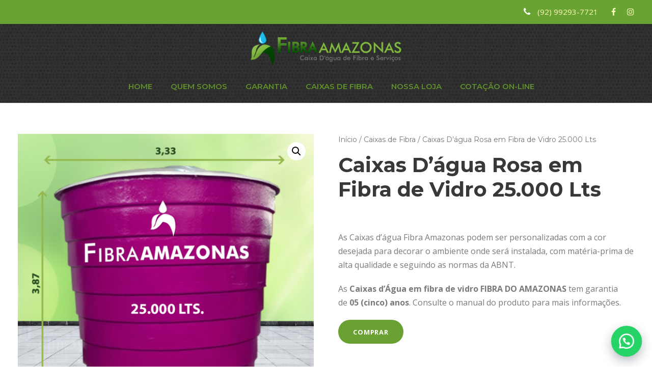

--- FILE ---
content_type: text/html; charset=UTF-8
request_url: http://fibraamazonas.com.br/produto/caixas-dagua-rosa-em-fibra-de-vidro-25-000-lts/
body_size: 50417
content:
<!DOCTYPE html>
<html lang="pt-BR" class="no-js">
<head>
	<meta charset="UTF-8">
	<meta name="viewport" content="width=device-width, initial-scale=1">
	<link rel="profile" href="http://gmpg.org/xfn/11">
	<link rel="pingback" href="http://fibraamazonas.com.br/xmlrpc.php">
	<meta name='robots' content='max-image-preview:large, index, follow, max-snippet:-1, max-video-preview:-1' />

	<!-- This site is optimized with the Yoast SEO plugin v15.9.1 - https://yoast.com/wordpress/plugins/seo/ -->
	<title>Caixas D’água Rosa em Fibra de Vidro 25.000 Lts - FIBRA AMAZONAS</title>
	<link rel="canonical" href="http://fibraamazonas.com.br/produto/caixas-dagua-rosa-em-fibra-de-vidro-25-000-lts/" />
	<meta property="og:locale" content="pt_BR" />
	<meta property="og:type" content="article" />
	<meta property="og:title" content="Caixas D’água Rosa em Fibra de Vidro 25.000 Lts - FIBRA AMAZONAS" />
	<meta property="og:description" content="As Caixas d’água Fibra Amazonas podem ser personalizadas com a cor desejada para decorar o ambiente onde será instalada, com matéria-prima de alta qualidade e seguindo as normas da ABNT.  As Caixas d’Água em fibra de vidro FIBRA DO AMAZONAS tem garantia de 05 (cinco) anos. Consulte o manual do produto para mais informações." />
	<meta property="og:url" content="http://fibraamazonas.com.br/produto/caixas-dagua-rosa-em-fibra-de-vidro-25-000-lts/" />
	<meta property="og:site_name" content="FIBRA AMAZONAS" />
	<meta property="article:publisher" content="https://www.facebook.com/AmazonasSaneamento" />
	<meta property="article:modified_time" content="2024-08-08T16:56:37+00:00" />
	<meta property="og:image" content="http://fibraamazonas.com.br/wp-content/uploads/2018/09/caixas-port-25000-rosa.png" />
	<meta property="og:image:width" content="800" />
	<meta property="og:image:height" content="800" />
	<meta name="twitter:card" content="summary_large_image" />
	<script type="application/ld+json" class="yoast-schema-graph">{"@context":"https://schema.org","@graph":[{"@type":"Organization","@id":"http://fibraamazonas.com.br/#organization","name":"Caixas D\u2019\u00e1gua FIBRA AMAZONAS","url":"http://fibraamazonas.com.br/","sameAs":["https://www.facebook.com/AmazonasSaneamento","https://www.instagram.com/amazonassaneamento/"],"logo":{"@type":"ImageObject","@id":"http://fibraamazonas.com.br/#logo","inLanguage":"pt-BR","url":"http://fibraamazonas.com.br/wp-content/uploads/2022/04/post-cer2-1.jpg","width":400,"height":400,"caption":"Caixas D\u2019\u00e1gua FIBRA AMAZONAS"},"image":{"@id":"http://fibraamazonas.com.br/#logo"}},{"@type":"WebSite","@id":"http://fibraamazonas.com.br/#website","url":"http://fibraamazonas.com.br/","name":"FIBRA AMAZONAS","description":"Caixas D\u2019\u00e1gua Colorida em Fibra de Vidro - Projeto e Fabrica\u00e7\u00e3o","publisher":{"@id":"http://fibraamazonas.com.br/#organization"},"potentialAction":[{"@type":"SearchAction","target":"http://fibraamazonas.com.br/?s={search_term_string}","query-input":"required name=search_term_string"}],"inLanguage":"pt-BR"},{"@type":"ImageObject","@id":"http://fibraamazonas.com.br/produto/caixas-dagua-rosa-em-fibra-de-vidro-25-000-lts/#primaryimage","inLanguage":"pt-BR","url":"http://fibraamazonas.com.br/wp-content/uploads/2018/09/caixas-port-25000-rosa.png","width":800,"height":800,"caption":"Caixas D\u2019\u00e1gua em fibra de vidro 25.000 Lts"},{"@type":"WebPage","@id":"http://fibraamazonas.com.br/produto/caixas-dagua-rosa-em-fibra-de-vidro-25-000-lts/#webpage","url":"http://fibraamazonas.com.br/produto/caixas-dagua-rosa-em-fibra-de-vidro-25-000-lts/","name":"Caixas D\u2019\u00e1gua Rosa em Fibra de Vidro 25.000 Lts - FIBRA AMAZONAS","isPartOf":{"@id":"http://fibraamazonas.com.br/#website"},"primaryImageOfPage":{"@id":"http://fibraamazonas.com.br/produto/caixas-dagua-rosa-em-fibra-de-vidro-25-000-lts/#primaryimage"},"datePublished":"2022-05-07T08:01:21+00:00","dateModified":"2024-08-08T16:56:37+00:00","breadcrumb":{"@id":"http://fibraamazonas.com.br/produto/caixas-dagua-rosa-em-fibra-de-vidro-25-000-lts/#breadcrumb"},"inLanguage":"pt-BR","potentialAction":[{"@type":"ReadAction","target":["http://fibraamazonas.com.br/produto/caixas-dagua-rosa-em-fibra-de-vidro-25-000-lts/"]}]},{"@type":"BreadcrumbList","@id":"http://fibraamazonas.com.br/produto/caixas-dagua-rosa-em-fibra-de-vidro-25-000-lts/#breadcrumb","itemListElement":[{"@type":"ListItem","position":1,"item":{"@type":"WebPage","@id":"http://fibraamazonas.com.br/","url":"http://fibraamazonas.com.br/","name":"In\u00edcio"}},{"@type":"ListItem","position":2,"item":{"@type":"WebPage","@id":"https://fibraamazonas.com.br/shop/","url":"https://fibraamazonas.com.br/shop/","name":"Produtos"}},{"@type":"ListItem","position":3,"item":{"@type":"WebPage","@id":"http://fibraamazonas.com.br/produto/caixas-dagua-rosa-em-fibra-de-vidro-25-000-lts/","url":"http://fibraamazonas.com.br/produto/caixas-dagua-rosa-em-fibra-de-vidro-25-000-lts/","name":"Caixas D\u2019\u00e1gua Rosa em Fibra de Vidro 25.000 Lts"}}]}]}</script>
	<!-- / Yoast SEO plugin. -->


<link rel='dns-prefetch' href='//www.googletagmanager.com' />
<link rel='dns-prefetch' href='//fonts.googleapis.com' />
<link rel='dns-prefetch' href='//s.w.org' />
<link rel="alternate" type="application/rss+xml" title="Feed para FIBRA AMAZONAS &raquo;" href="http://fibraamazonas.com.br/feed/" />
<link rel="alternate" type="application/rss+xml" title="Feed de comentários para FIBRA AMAZONAS &raquo;" href="http://fibraamazonas.com.br/comments/feed/" />
		<script type="text/javascript">
			window._wpemojiSettings = {"baseUrl":"https:\/\/s.w.org\/images\/core\/emoji\/13.1.0\/72x72\/","ext":".png","svgUrl":"https:\/\/s.w.org\/images\/core\/emoji\/13.1.0\/svg\/","svgExt":".svg","source":{"concatemoji":"http:\/\/fibraamazonas.com.br\/wp-includes\/js\/wp-emoji-release.min.js?ver=5.8.4"}};
			!function(e,a,t){var n,r,o,i=a.createElement("canvas"),p=i.getContext&&i.getContext("2d");function s(e,t){var a=String.fromCharCode;p.clearRect(0,0,i.width,i.height),p.fillText(a.apply(this,e),0,0);e=i.toDataURL();return p.clearRect(0,0,i.width,i.height),p.fillText(a.apply(this,t),0,0),e===i.toDataURL()}function c(e){var t=a.createElement("script");t.src=e,t.defer=t.type="text/javascript",a.getElementsByTagName("head")[0].appendChild(t)}for(o=Array("flag","emoji"),t.supports={everything:!0,everythingExceptFlag:!0},r=0;r<o.length;r++)t.supports[o[r]]=function(e){if(!p||!p.fillText)return!1;switch(p.textBaseline="top",p.font="600 32px Arial",e){case"flag":return s([127987,65039,8205,9895,65039],[127987,65039,8203,9895,65039])?!1:!s([55356,56826,55356,56819],[55356,56826,8203,55356,56819])&&!s([55356,57332,56128,56423,56128,56418,56128,56421,56128,56430,56128,56423,56128,56447],[55356,57332,8203,56128,56423,8203,56128,56418,8203,56128,56421,8203,56128,56430,8203,56128,56423,8203,56128,56447]);case"emoji":return!s([10084,65039,8205,55357,56613],[10084,65039,8203,55357,56613])}return!1}(o[r]),t.supports.everything=t.supports.everything&&t.supports[o[r]],"flag"!==o[r]&&(t.supports.everythingExceptFlag=t.supports.everythingExceptFlag&&t.supports[o[r]]);t.supports.everythingExceptFlag=t.supports.everythingExceptFlag&&!t.supports.flag,t.DOMReady=!1,t.readyCallback=function(){t.DOMReady=!0},t.supports.everything||(n=function(){t.readyCallback()},a.addEventListener?(a.addEventListener("DOMContentLoaded",n,!1),e.addEventListener("load",n,!1)):(e.attachEvent("onload",n),a.attachEvent("onreadystatechange",function(){"complete"===a.readyState&&t.readyCallback()})),(n=t.source||{}).concatemoji?c(n.concatemoji):n.wpemoji&&n.twemoji&&(c(n.twemoji),c(n.wpemoji)))}(window,document,window._wpemojiSettings);
		</script>
		<style type="text/css">
img.wp-smiley,
img.emoji {
	display: inline !important;
	border: none !important;
	box-shadow: none !important;
	height: 1em !important;
	width: 1em !important;
	margin: 0 .07em !important;
	vertical-align: -0.1em !important;
	background: none !important;
	padding: 0 !important;
}
</style>
	<link rel='stylesheet' id='wp-block-library-css'  href='http://fibraamazonas.com.br/wp-includes/css/dist/block-library/style.min.css?ver=5.8.4' type='text/css' media='all' />
<link rel='stylesheet' id='wc-blocks-vendors-style-css'  href='http://fibraamazonas.com.br/wp-content/plugins/woocommerce/packages/woocommerce-blocks/build/wc-blocks-vendors-style.css?ver=6.1.0' type='text/css' media='all' />
<link rel='stylesheet' id='wc-blocks-style-css'  href='http://fibraamazonas.com.br/wp-content/plugins/woocommerce/packages/woocommerce-blocks/build/wc-blocks-style.css?ver=6.1.0' type='text/css' media='all' />
<link rel='stylesheet' id='contact-form-7-css'  href='http://fibraamazonas.com.br/wp-content/plugins/contact-form-7/includes/css/styles.css?ver=5.5.3' type='text/css' media='all' />
<link rel='stylesheet' id='gdlr-core-google-font-css'  href='https://fonts.googleapis.com/css?family=Montserrat%3A100%2C100italic%2C200%2C200italic%2C300%2C300italic%2Cregular%2Citalic%2C500%2C500italic%2C600%2C600italic%2C700%2C700italic%2C800%2C800italic%2C900%2C900italic%7COpen+Sans%3A300%2C300italic%2Cregular%2Citalic%2C600%2C600italic%2C700%2C700italic%2C800%2C800italic%7CAsap%3Aregular%2Citalic%2C500%2C500italic%2C700%2C700italic&#038;subset=latin-ext%2Cvietnamese%2Clatin%2Cgreek%2Ccyrillic%2Ccyrillic-ext%2Cgreek-ext&#038;ver=5.8.4' type='text/css' media='all' />
<link rel='stylesheet' id='rs-plugin-settings-css'  href='http://fibraamazonas.com.br/wp-content/plugins/revslider/public/assets/css/settings.css?ver=5.4.1' type='text/css' media='all' />
<style id='rs-plugin-settings-inline-css' type='text/css'>
#rs-demo-id {}
</style>
<link rel='stylesheet' id='photoswipe-css'  href='http://fibraamazonas.com.br/wp-content/plugins/woocommerce/assets/css/photoswipe/photoswipe.min.css?ver=5.9.1' type='text/css' media='all' />
<link rel='stylesheet' id='photoswipe-default-skin-css'  href='http://fibraamazonas.com.br/wp-content/plugins/woocommerce/assets/css/photoswipe/default-skin/default-skin.min.css?ver=5.9.1' type='text/css' media='all' />
<link rel='stylesheet' id='woocommerce-layout-css'  href='http://fibraamazonas.com.br/wp-content/plugins/woocommerce/assets/css/woocommerce-layout.css?ver=5.9.1' type='text/css' media='all' />
<link rel='stylesheet' id='woocommerce-smallscreen-css'  href='http://fibraamazonas.com.br/wp-content/plugins/woocommerce/assets/css/woocommerce-smallscreen.css?ver=5.9.1' type='text/css' media='only screen and (max-width: 768px)' />
<link rel='stylesheet' id='woocommerce-general-css'  href='http://fibraamazonas.com.br/wp-content/plugins/woocommerce/assets/css/woocommerce.css?ver=5.9.1' type='text/css' media='all' />
<style id='woocommerce-inline-inline-css' type='text/css'>
.woocommerce form .form-row .required { visibility: visible; }
</style>
<link rel='stylesheet' id='wa_order_style-css'  href='http://fibraamazonas.com.br/wp-content/plugins/oneclick-whatsapp-order/assets/css/main-style.css?ver=5.8.4' type='text/css' media='all' />
<link rel='stylesheet' id='financity-style-core-css'  href='http://fibraamazonas.com.br/wp-content/themes/financity/css/style-core.css?ver=5.8.4' type='text/css' media='all' />
<link rel='stylesheet' id='financity-custom-style-css'  href='http://fibraamazonas.com.br/wp-content/uploads/financity-style-custom.css?1740488284&#038;ver=5.8.4' type='text/css' media='all' />
<link rel='stylesheet' id='wpgmp-frontend_css-css'  href='http://fibraamazonas.com.br/wp-content/plugins/wp-google-map-plugin/assets/css/frontend.css?ver=5.8.4' type='text/css' media='all' />
<link rel='stylesheet' id='gdlr-core-plugin-css'  href='http://fibraamazonas.com.br/wp-content/plugins/goodlayers-core/plugins/combine/style.css?ver=5.8.4' type='text/css' media='all' />
<link rel='stylesheet' id='gdlr-core-page-builder-css'  href='http://fibraamazonas.com.br/wp-content/plugins/goodlayers-core/include/css/page-builder.css?ver=5.8.4' type='text/css' media='all' />
<script type='text/javascript' src='http://fibraamazonas.com.br/wp-includes/js/jquery/jquery.min.js?ver=3.6.0' id='jquery-core-js'></script>
<script type='text/javascript' src='http://fibraamazonas.com.br/wp-includes/js/jquery/jquery-migrate.min.js?ver=3.3.2' id='jquery-migrate-js'></script>
<script type='text/javascript' src='http://fibraamazonas.com.br/wp-content/plugins/revslider/public/assets/js/jquery.themepunch.tools.min.js?ver=5.4.1' id='tp-tools-js'></script>
<script type='text/javascript' src='http://fibraamazonas.com.br/wp-content/plugins/revslider/public/assets/js/jquery.themepunch.revolution.min.js?ver=5.4.1' id='revmin-js'></script>
<!--[if lt IE 9]>
<script type='text/javascript' src='http://fibraamazonas.com.br/wp-content/themes/financity/js/html5.js?ver=5.8.4' id='financity-html5js-js'></script>
<![endif]-->

<!-- Google Analytics snippet added by Site Kit -->
<script type='text/javascript' src='https://www.googletagmanager.com/gtag/js?id=UA-214525402-1' id='google_gtagjs-js' async></script>
<script type='text/javascript' id='google_gtagjs-js-after'>
window.dataLayer = window.dataLayer || [];function gtag(){dataLayer.push(arguments);}
gtag('set', 'linker', {"domains":["fibraamazonas.com.br"]} );
gtag("js", new Date());
gtag("set", "developer_id.dZTNiMT", true);
gtag("config", "UA-214525402-1", {"anonymize_ip":true});
</script>

<!-- End Google Analytics snippet added by Site Kit -->
<link rel="https://api.w.org/" href="http://fibraamazonas.com.br/wp-json/" /><link rel="alternate" type="application/json" href="http://fibraamazonas.com.br/wp-json/wp/v2/product/7682" /><link rel="EditURI" type="application/rsd+xml" title="RSD" href="http://fibraamazonas.com.br/xmlrpc.php?rsd" />
<link rel="wlwmanifest" type="application/wlwmanifest+xml" href="http://fibraamazonas.com.br/wp-includes/wlwmanifest.xml" /> 
<meta name="generator" content="WordPress 5.8.4" />
<meta name="generator" content="WooCommerce 5.9.1" />
<link rel='shortlink' href='http://fibraamazonas.com.br/?p=7682' />
<link rel="alternate" type="application/json+oembed" href="http://fibraamazonas.com.br/wp-json/oembed/1.0/embed?url=http%3A%2F%2Ffibraamazonas.com.br%2Fproduto%2Fcaixas-dagua-rosa-em-fibra-de-vidro-25-000-lts%2F" />
<link rel="alternate" type="text/xml+oembed" href="http://fibraamazonas.com.br/wp-json/oembed/1.0/embed?url=http%3A%2F%2Ffibraamazonas.com.br%2Fproduto%2Fcaixas-dagua-rosa-em-fibra-de-vidro-25-000-lts%2F&#038;format=xml" />

		<!-- GA Google Analytics @ https://m0n.co/ga -->
		<script>
			(function(i,s,o,g,r,a,m){i['GoogleAnalyticsObject']=r;i[r]=i[r]||function(){
			(i[r].q=i[r].q||[]).push(arguments)},i[r].l=1*new Date();a=s.createElement(o),
			m=s.getElementsByTagName(o)[0];a.async=1;a.src=g;m.parentNode.insertBefore(a,m)
			})(window,document,'script','https://www.google-analytics.com/analytics.js','ga');
			ga('create', 'G-YCTJYP7YR4', 'auto');
			ga('send', 'pageview');
		</script>

	<meta name="generator" content="Site Kit by Google 1.47.0" /><!-- Google Tag Manager -->
<script>(function(w,d,s,l,i){w[l]=w[l]||[];w[l].push({'gtm.start':
new Date().getTime(),event:'gtm.js'});var f=d.getElementsByTagName(s)[0],
j=d.createElement(s),dl=l!='dataLayer'?'&l='+l:'';j.async=true;j.src=
'https://www.googletagmanager.com/gtm.js?id='+i+dl;f.parentNode.insertBefore(j,f);
})(window,document,'script','dataLayer','GTM-MJVT7CH5');</script>
<!-- End Google Tag Manager -->
		<a id="sendbtn" class="floating_button" href="https://web.whatsapp.com/send?phone=5592992937721&text=+Ol%C3%A1%2C%0D%0AGostaria+de+comprar+os+seguintes+produtos%3A%0D%0A%0D%0A%2ASite+Fibra+Amazonas%3A%2A+http%3A%2F%2Ffibraamazonas.com.br%2Fproduto%2Fcaixas-dagua-rosa-em-fibra-de-vidro-25-000-lts+" role="button" target="_blank">
		</a>
			<style>
				.floating_button {
					right: 20px;
				}
				@media only screen and (min-device-width: 320px) and (max-device-width: 480px) {
				    .floating_button {
				        right: 10px!important;
				    }
				}
			</style>			
     			<a id="sendbtn" href="https://web.whatsapp.com/send?phone=5592992937721&text=+Ol%C3%A1%2C%0D%0AGostaria+de+comprar+os+seguintes+produtos%3A%0D%0A%0D%0A%2ASite+Fibra+Amazonas%3A%2A+http%3A%2F%2Ffibraamazonas.com.br%2Fproduto%2Fcaixas-dagua-rosa-em-fibra-de-vidro-25-000-lts+" role="button" target="_blank" class="floating_button">
			    <div class="label-container">
			    	<div class="label-text">Compre agora pelo WhatsApp</div>
			    </div>
			</a>
			<style>
				.floating_button {
					right: 20px;
				}
				.label-container {
  					right: 85px;
				}				
			</style>	
     		<style>
			.add_to_cart_button, .ajax_add_to_cart {
				display: none!important;
			}
			.wa-shop-button { 
				display: inline-block!important;
			}
		</style>
	    	<noscript><style>.woocommerce-product-gallery{ opacity: 1 !important; }</style></noscript>
	<meta name="generator" content="Powered by Slider Revolution 5.4.1 - responsive, Mobile-Friendly Slider Plugin for WordPress with comfortable drag and drop interface." />
<link rel="icon" href="http://fibraamazonas.com.br/wp-content/uploads/2022/04/cropped-post-cer2-32x32.jpg" sizes="32x32" />
<link rel="icon" href="http://fibraamazonas.com.br/wp-content/uploads/2022/04/cropped-post-cer2-192x192.jpg" sizes="192x192" />
<link rel="apple-touch-icon" href="http://fibraamazonas.com.br/wp-content/uploads/2022/04/cropped-post-cer2-180x180.jpg" />
<meta name="msapplication-TileImage" content="http://fibraamazonas.com.br/wp-content/uploads/2022/04/cropped-post-cer2-270x270.jpg" />
		<style type="text/css" id="wp-custom-css">
					/* Define a animação de pulsação */
@keyframes pulse {
    0% {
        transform: scale(1);
        opacity: 10;
    }
    50% {
        transform: scale(1.1); /* Aumenta o tamanho do elemento */
        opacity: 17; /* Diminui a opacidade temporariamente */
    }
    100% {
        transform: scale(1);
        opacity: 10;
    }
}

/* Estilo do botão */
.floating_button {
   position: fixed; /* Fixa o botão na posição desejada */
    animation: pulse 2s infinite; /* Animação pulsante */
    display: inline-block;   
    box-shadow: 0 5px 15px rgba(0, 0, 0, 0.2); /* Sombra */
    transition: transform 0.2s ease-in-out; /* Transição suave */
    z-index: 1000; /* Garante que o botão fique acima de outros elementos */
}

/* Estilo ao passar o mouse */
.floating_button:hover {
    animation: none; /* Remove a animação ao passar o mouse */
    transform: scale(1.1); /* Aumenta o botão ao passar o mouse */
    background-color: #128C7E; /* Cor mais escura ao passar o mouse */
}

wp-block-button wc-block-grid__product-add-to-cart{
	background-color:red;
}		</style>
		</head>

<body class="product-template-default single single-product postid-7682 theme-financity gdlr-core-body woocommerce woocommerce-page woocommerce-no-js financity-body financity-body-front financity-full  financity-with-sticky-navigation gdlr-core-link-to-lightbox">
<div class="financity-mobile-header-wrap" ><div class="financity-top-bar" ><div class="financity-top-bar-background" ></div><div class="financity-top-bar-container clearfix financity-container  financity-no-divider" ><div class="financity-top-bar-right financity-item-pdlr"><div class="financity-top-bar-right-text"><i class="fa fa-phone" style="font-size: 17px;color: #FFFFFF;margin-left: 20px;margin-right: 10px;"  ></i> (92) 99293-7721
</div><span class="financity-top-bar-divider financity-left-margin" ></span><div class="financity-top-bar-right-social" ><a href="https://www.facebook.com/AmazonasSaneamento" target="_blank" class="financity-top-bar-social-icon" title="facebook" ><i class="fa fa-facebook" ></i></a><a href="https://www.instagram.com/amazonassaneamento/" target="_blank" class="financity-top-bar-social-icon" title="instagram" ><i class="fa fa-instagram" ></i></a></div></div></div></div><div class="financity-mobile-header financity-header-background financity-style-slide" id="financity-mobile-header" ><div class="financity-mobile-header-container financity-container" ><div class="financity-logo  financity-item-pdlr"><div class="financity-logo-inner"><a href="http://fibraamazonas.com.br/" ><img src="http://fibraamazonas.com.br/wp-content/uploads/2022/04/logo.png" alt="" width="353" height="82" /></a></div></div><div class="financity-mobile-menu-right" ><div class="financity-mobile-menu" ><a class="financity-mm-menu-button financity-mobile-menu-button financity-mobile-button-hamburger" href="#financity-mobile-menu" ><span></span></a><div class="financity-mm-menu-wrap financity-navigation-font" id="financity-mobile-menu" data-slide="right" ><ul id="menu-main-navigation" class="m-menu"><li class="menu-item menu-item-type-custom menu-item-object-custom menu-item-home menu-item-7633"><a href="http://fibraamazonas.com.br/">Home</a></li>
<li class="menu-item menu-item-type-post_type menu-item-object-page menu-item-5414"><a href="http://fibraamazonas.com.br/landing/quem-somos/">Quem Somos</a></li>
<li class="menu-item menu-item-type-post_type menu-item-object-page menu-item-7415"><a href="http://fibraamazonas.com.br/garantia-de-5-anos/">Garantia</a></li>
<li class="menu-item menu-item-type-post_type menu-item-object-page menu-item-7366"><a href="http://fibraamazonas.com.br/caixas-dagua-colorida/">Caixas de Fibra</a></li>
<li class="menu-item menu-item-type-post_type menu-item-object-page menu-item-7596"><a href="http://fibraamazonas.com.br/nossa-loja/">Nossa Loja</a></li>
<li class="menu-item menu-item-type-post_type menu-item-object-page menu-item-7597"><a href="http://fibraamazonas.com.br/cotacao-on-line/">Cotação On-line</a></li>
</ul></div></div></div></div></div></div><div class="financity-body-outer-wrapper ">
		<div class="financity-body-wrapper clearfix  financity-with-frame">
	<div class="financity-top-bar" ><div class="financity-top-bar-background" ></div><div class="financity-top-bar-container clearfix financity-container  financity-no-divider" ><div class="financity-top-bar-right financity-item-pdlr"><div class="financity-top-bar-right-text"><i class="fa fa-phone" style="font-size: 17px;color: #FFFFFF;margin-left: 20px;margin-right: 10px;"  ></i> (92) 99293-7721
</div><span class="financity-top-bar-divider financity-left-margin" ></span><div class="financity-top-bar-right-social" ><a href="https://www.facebook.com/AmazonasSaneamento" target="_blank" class="financity-top-bar-social-icon" title="facebook" ><i class="fa fa-facebook" ></i></a><a href="https://www.instagram.com/amazonassaneamento/" target="_blank" class="financity-top-bar-social-icon" title="instagram" ><i class="fa fa-instagram" ></i></a></div></div></div></div>	
<header class="financity-header-wrap financity-header-style-plain  financity-style-center-logo financity-sticky-navigation financity-style-slide" data-navigation-offset="75px"  >
	<div class="financity-header-background" ></div>
	<div class="financity-header-container  financity-container">
			
		<div class="financity-header-container-inner clearfix">
			<div class="financity-logo  financity-item-pdlr"><div class="financity-logo-inner"><a href="http://fibraamazonas.com.br/" ><img src="http://fibraamazonas.com.br/wp-content/uploads/2022/04/logo.png" alt="" width="353" height="82" /></a></div></div>			<div class="financity-navigation financity-item-pdlr clearfix " >
			<div class="financity-main-menu" id="financity-main-menu" ><ul id="menu-main-navigation-1" class="sf-menu"><li  class="menu-item menu-item-type-custom menu-item-object-custom menu-item-home menu-item-7633 financity-normal-menu"><a href="http://fibraamazonas.com.br/">Home</a></li>
<li  class="menu-item menu-item-type-post_type menu-item-object-page menu-item-5414 financity-normal-menu"><a href="http://fibraamazonas.com.br/landing/quem-somos/">Quem Somos</a></li>
<li  class="menu-item menu-item-type-post_type menu-item-object-page menu-item-7415 financity-normal-menu"><a href="http://fibraamazonas.com.br/garantia-de-5-anos/">Garantia</a></li>
<li  class="menu-item menu-item-type-post_type menu-item-object-page menu-item-7366 financity-normal-menu"><a href="http://fibraamazonas.com.br/caixas-dagua-colorida/">Caixas de Fibra</a></li>
<li  class="menu-item menu-item-type-post_type menu-item-object-page menu-item-7596 financity-normal-menu"><a href="http://fibraamazonas.com.br/nossa-loja/">Nossa Loja</a></li>
<li  class="menu-item menu-item-type-post_type menu-item-object-page menu-item-7597 financity-normal-menu"><a href="http://fibraamazonas.com.br/cotacao-on-line/">Cotação On-line</a></li>
</ul></div>			</div><!-- financity-navigation -->

		</div><!-- financity-header-inner -->
	</div><!-- financity-header-container -->
</header><!-- header --><div class="financity-page-title-wrap  financity-style-custom financity-left-align" ><div class="financity-header-transparent-substitute" ></div><div class="financity-page-title-overlay" ></div></div>	<div class="financity-page-wrapper" id="financity-page-wrapper" >
	<div class="financity-content-container financity-container"><div class="financity-content-area financity-item-pdlr financity-sidebar-style-none clearfix" >
					
			<div class="woocommerce-notices-wrapper"></div><div id="product-7682" class="product type-product post-7682 status-publish first instock product_cat-caixas-de-fibra has-post-thumbnail shipping-taxable product-type-simple">

	<div class="woocommerce-product-gallery woocommerce-product-gallery--with-images woocommerce-product-gallery--columns-4 images" data-columns="4" style="opacity: 0; transition: opacity .25s ease-in-out;">
	<figure class="woocommerce-product-gallery__wrapper">
		<div data-thumb="http://fibraamazonas.com.br/wp-content/uploads/2018/09/caixas-port-25000-rosa-100x100.png" data-thumb-alt="Caixas D’água em fibra de vidro 25.000 Lts" class="woocommerce-product-gallery__image"><a href="http://fibraamazonas.com.br/wp-content/uploads/2018/09/caixas-port-25000-rosa.png"><img width="600" height="600" src="http://fibraamazonas.com.br/wp-content/uploads/2018/09/caixas-port-25000-rosa-600x600.png" class="wp-post-image" alt="Caixas D’água em fibra de vidro 25.000 Lts" loading="lazy" title="caixas-port-25000-rosa" data-caption="Caixas D’água em fibra de vidro 25.000 Lts
" data-src="http://fibraamazonas.com.br/wp-content/uploads/2018/09/caixas-port-25000-rosa.png" data-large_image="http://fibraamazonas.com.br/wp-content/uploads/2018/09/caixas-port-25000-rosa.png" data-large_image_width="800" data-large_image_height="800" srcset="http://fibraamazonas.com.br/wp-content/uploads/2018/09/caixas-port-25000-rosa-600x600.png 600w, http://fibraamazonas.com.br/wp-content/uploads/2018/09/caixas-port-25000-rosa-300x300.png 300w, http://fibraamazonas.com.br/wp-content/uploads/2018/09/caixas-port-25000-rosa-150x150.png 150w, http://fibraamazonas.com.br/wp-content/uploads/2018/09/caixas-port-25000-rosa-768x768.png 768w, http://fibraamazonas.com.br/wp-content/uploads/2018/09/caixas-port-25000-rosa-100x100.png 100w, http://fibraamazonas.com.br/wp-content/uploads/2018/09/caixas-port-25000-rosa.png 800w" sizes="(max-width: 600px) 100vw, 600px" /></a></div>	</figure>
</div>

	<div class="summary entry-summary">
		<nav class="woocommerce-breadcrumb"><a href="http://fibraamazonas.com.br">Início</a>&nbsp;&#47;&nbsp;<a href="http://fibraamazonas.com.br/categoria-produto/caixas-de-fibra/">Caixas de Fibra</a>&nbsp;&#47;&nbsp;Caixas D’água Rosa em Fibra de Vidro 25.000 Lts</nav><h1 itemprop="name" class="product_title entry-title">Caixas D’água Rosa em Fibra de Vidro 25.000 Lts</h1><p class="price financity-title-font"></p><div class="woocommerce-product-details__short-description">
	<p>As Caixas d’água Fibra Amazonas podem ser personalizadas com a cor desejada para decorar o ambiente onde será instalada, com matéria-prima de alta qualidade e seguindo as normas da ABNT.</p>
<p>As <strong>Caixas d’Água em fibra de vidro FIBRA DO AMAZONAS</strong> tem garantia de <strong>05 (cinco) anos</strong>. Consulte o manual do produto para mais informações.</p>
<a class="gdlr-core-button  gdlr-core-button-gradient gdlr-core-button-no-border" href="https://api.whatsapp.com/send?phone=5592995151074&#038;text=Ol%C3%A1,%20gostaria%20de%20saber%20mais%20sobre%20as%20caixas%20d%27%C3%A1gua!" target="_blank" style="margin-right: 20px;background: #69a232 ;"  ><span class="gdlr-core-content" >Comprar</span></a>
</div>
<div class="product_meta financity-title-font">

	
	
	<span class="posted_in">Category: <a href="http://fibraamazonas.com.br/categoria-produto/caixas-de-fibra/" rel="tag">Caixas de Fibra</a></span>
	
	
</div>

<div class="financity-woocommerce-social-share" ><div class="gdlr-core-social-share-item gdlr-core-item-pdb  gdlr-core-left-align gdlr-core-social-share-left-text" style="padding-bottom: 0px;"  ><span class="gdlr-core-social-share-wrap"><a class="gdlr-core-social-share-facebook" href="http://www.facebook.com/share.php?u=http://fibraamazonas.com.br/produto/caixas-dagua-rosa-em-fibra-de-vidro-25-000-lts/&#038;title=Caixas+D%E2%80%99%C3%A1gua+Rosa+em+Fibra+de+Vidro+25.000+Lts" target="_blank" onclick="javascript:window.open(this.href,&#039;&#039;, &#039;menubar=no,toolbar=no,resizable=yes,scrollbars=yes,height=602,width=555&#039;);return false;"  ><i class="fa fa-facebook" ></i></a><a class="gdlr-core-social-share-google-plus" href="https://plus.google.com/share?url=http://fibraamazonas.com.br/produto/caixas-dagua-rosa-em-fibra-de-vidro-25-000-lts/" target="_blank" onclick="javascript:window.open(this.href,&#039;&#039;, &#039;menubar=no,toolbar=no,resizable=yes,scrollbars=yes,height=614,width=496&#039;);return false;"  ><i class="fa fa-google-plus" ></i></a><a class="gdlr-core-social-share-twitter" href="http://twitter.com/home?status=Caixas+D%E2%80%99%C3%A1gua+Rosa+em+Fibra+de+Vidro+25.000+Lts+http://fibraamazonas.com.br/produto/caixas-dagua-rosa-em-fibra-de-vidro-25-000-lts/" target="_blank" onclick="javascript:window.open(this.href,&#039;&#039;, &#039;menubar=no,toolbar=no,resizable=yes,scrollbars=yes,height=255,width=555&#039;);return false;"  ><i class="fa fa-twitter" ></i></a></span></div></div>	</div>

	<div class="financity-woocommerce-tab gdlr-core-tab-item gdlr-core-js gdlr-core-tab-style2-horizontal gdlr-core-center-align" ><div class="gdlr-core-tab-item-title-wrap clearfix gdlr-core-title-font" ><div class="gdlr-core-tab-item-title financity-title-font  gdlr-core-active" data-tab-id="1" >Descrição</div><div class="gdlr-core-tab-item-title-line gdlr-core-skin-divider"></div></div><div class="gdlr-core-tab-item-content-wrap clearfix" ><div class="gdlr-core-tab-item-content  gdlr-core-active" data-tab-id="1" >

<p>Possuem perfeito travamento, proporcionando mais segurança e proteção à sua família ou a sua empresa.</p>
<p>Oferece proteção ultravioleta e apresenta alta resistência à exposição ao sol e ao calor. Vem pronta para uso imediato, sendo de fácil manuseio e transporte. Quando instala, a caixa d’água de fibra deverá ser colocada em uma base plana, perfeitamente em nível, sem frestas.</p>
<p><img loading="lazy" class="alignnone size-full wp-image-7573" src="http://fibraamazonas.com.br/wp-content/uploads/2022/04/certificado-ico.png" alt="" width="258" height="165" /></p>
</div></div></div>
	<section class="related products">

		<h2>Mais produtos para sua obra...</h2>
		<div class="financity-woocommerce-related-product financity-item-rvpdlr" ><div class="woocommerce gdlr-core-product-item gdlr-core-item-pdb clearfix  gdlr-core-product-style-grid"  ><div class="gdlr-core-product-item-holder gdlr-core-js-2 clearfix" data-layout="fitrows" ><div class="gdlr-core-item-list  gdlr-core-item-pdlr gdlr-core-column-15 gdlr-core-column-first" ><div class="gdlr-core-product-grid" ><div class="gdlr-core-product-thumbnail gdlr-core-media-image  gdlr-core-zoom-on-hover" ><img src="http://fibraamazonas.com.br/wp-content/uploads/2018/09/caixas-port-15000-verde-600x600.png" alt="Caixas D’água em fibra de vidro 15.000 Lts" width="600" height="600" /><div class="gdlr-core-product-thumbnail-info" ><a href="http://fibraamazonas.com.br/produto/caixas-dagua-colorida-em-fibra-de-vidro-15-000-lts/" class="gdlr-core-product-view-detail" ><i class="fa fa-eye" ></i><span>View Details</span></a><a href="http://fibraamazonas.com.br/produto/caixas-dagua-colorida-em-fibra-de-vidro-15-000-lts/" data-quantity="1" class="product_type_simple gdlr-core-product-add-to-cart" data-product_id="7671" data-product_sku="" aria-label="Leia mais sobre &ldquo;Caixas D’água Colorida em fibra de vidro 15.000 Lts&rdquo;" rel="nofollow"><i class="icon_cart_alt" ></i><span>Leia mais</span></a></div></div><div class="gdlr-core-product-grid-content-wrap"><div class="gdlr-core-product-grid-content"><h3 class="gdlr-core-product-title gdlr-core-skin-title"  ><a href="http://fibraamazonas.com.br/produto/caixas-dagua-colorida-em-fibra-de-vidro-15-000-lts/" >Caixas D’água Colorida em fibra de vidro 15.000 Lts</a></h3><div class="gdlr-core-product-price gdlr-core-title-font"></div></div></div></div></div><div class="gdlr-core-item-list  gdlr-core-item-pdlr gdlr-core-column-15" ><div class="gdlr-core-product-grid" ><div class="gdlr-core-product-thumbnail gdlr-core-media-image  gdlr-core-zoom-on-hover" ><img src="http://fibraamazonas.com.br/wp-content/uploads/2018/09/caixas-port-3000-rosa-600x600.png" alt="Caixas D’água em fibra de vidro 3000 Lts" width="600" height="600" /><div class="gdlr-core-product-thumbnail-info" ><a href="http://fibraamazonas.com.br/produto/caixas-dagua-colorida-vermelha-em-fibra-de-vidro-3-000-lts/" class="gdlr-core-product-view-detail" ><i class="fa fa-eye" ></i><span>View Details</span></a><a href="http://fibraamazonas.com.br/produto/caixas-dagua-colorida-vermelha-em-fibra-de-vidro-3-000-lts/" data-quantity="1" class="product_type_simple gdlr-core-product-add-to-cart" data-product_id="7657" data-product_sku="" aria-label="Leia mais sobre &ldquo;Caixas D’água Colorida Vermelha em fibra de vidro 3.000 Lts&rdquo;" rel="nofollow"><i class="icon_cart_alt" ></i><span>Leia mais</span></a></div></div><div class="gdlr-core-product-grid-content-wrap"><div class="gdlr-core-product-grid-content"><h3 class="gdlr-core-product-title gdlr-core-skin-title"  ><a href="http://fibraamazonas.com.br/produto/caixas-dagua-colorida-vermelha-em-fibra-de-vidro-3-000-lts/" >Caixas D’água Colorida Vermelha em fibra de vidro 3.000 Lts</a></h3><div class="gdlr-core-product-price gdlr-core-title-font"></div></div></div></div></div><div class="gdlr-core-item-list  gdlr-core-item-pdlr gdlr-core-column-15" ><div class="gdlr-core-product-grid" ><div class="gdlr-core-product-thumbnail gdlr-core-media-image  gdlr-core-zoom-on-hover" ><img src="http://fibraamazonas.com.br/wp-content/uploads/2018/09/caixas-port-1500-vermelha-600x600.png" alt="Caixas D’água em fibra de vidro 1.500 Lts" width="600" height="600" /><div class="gdlr-core-product-thumbnail-info" ><a href="http://fibraamazonas.com.br/produto/caixas-dagua-colorida-vermelha-em-fibra-de-vidro-1-500-lts/" class="gdlr-core-product-view-detail" ><i class="fa fa-eye" ></i><span>View Details</span></a><a href="http://fibraamazonas.com.br/produto/caixas-dagua-colorida-vermelha-em-fibra-de-vidro-1-500-lts/" data-quantity="1" class="product_type_simple gdlr-core-product-add-to-cart" data-product_id="7654" data-product_sku="" aria-label="Leia mais sobre &ldquo;Caixas D’água Colorida vermelha em fibra de vidro 1.500 Lts&rdquo;" rel="nofollow"><i class="icon_cart_alt" ></i><span>Leia mais</span></a></div></div><div class="gdlr-core-product-grid-content-wrap"><div class="gdlr-core-product-grid-content"><h3 class="gdlr-core-product-title gdlr-core-skin-title"  ><a href="http://fibraamazonas.com.br/produto/caixas-dagua-colorida-vermelha-em-fibra-de-vidro-1-500-lts/" >Caixas D’água Colorida vermelha em fibra de vidro 1.500 Lts</a></h3><div class="gdlr-core-product-price gdlr-core-title-font"></div></div></div></div></div><div class="gdlr-core-item-list  gdlr-core-item-pdlr gdlr-core-column-15" ><div class="gdlr-core-product-grid" ><div class="gdlr-core-product-thumbnail gdlr-core-media-image  gdlr-core-zoom-on-hover" ><img src="http://fibraamazonas.com.br/wp-content/uploads/2018/09/caixas-port-1000-b-azul-600x600.png" alt="Caixas D’água em fibra de vidro 1000 Lts" width="600" height="600" /><div class="gdlr-core-product-thumbnail-info" ><a href="http://fibraamazonas.com.br/produto/caixas-dagua-em-fibra-de-vidro-1-000-lts-ref-3/" class="gdlr-core-product-view-detail" ><i class="fa fa-eye" ></i><span>View Details</span></a><a href="http://fibraamazonas.com.br/produto/caixas-dagua-em-fibra-de-vidro-1-000-lts-ref-3/" data-quantity="1" class="product_type_simple gdlr-core-product-add-to-cart" data-product_id="1141" data-product_sku="" aria-label="Leia mais sobre &ldquo;Caixas D’água em fibra de vidro 1.000 Lts Ref 3&rdquo;" rel="nofollow"><i class="icon_cart_alt" ></i><span>Leia mais</span></a></div></div><div class="gdlr-core-product-grid-content-wrap"><div class="gdlr-core-product-grid-content"><h3 class="gdlr-core-product-title gdlr-core-skin-title"  ><a href="http://fibraamazonas.com.br/produto/caixas-dagua-em-fibra-de-vidro-1-000-lts-ref-3/" >Caixas D’água em fibra de vidro 1.000 Lts Ref 3</a></h3><div class="gdlr-core-product-price gdlr-core-title-font"></div></div></div></div></div></div></div></div>
	</section>

</div>


		
	</div></div>
	
</div><footer><div class="financity-footer-wrapper " ><div class="financity-footer-container financity-container clearfix" ><div class="financity-footer-column financity-item-pdlr financity-column-20" ><div id="text-2" class="widget widget_text financity-widget">			<div class="textwidget"><p><img loading="lazy" class="alignnone wp-image-7612 size-medium" src="http://fibraamazonas.com.br/site2022/wp-content/uploads/2022/04/logo-branca-300x70.png" alt="" width="300" height="70" srcset="http://fibraamazonas.com.br/wp-content/uploads/2022/04/logo-branca-300x70.png 300w, http://fibraamazonas.com.br/wp-content/uploads/2022/04/logo-branca.png 353w" sizes="(max-width: 300px) 100vw, 300px" /><br />
A Fibra Amazonas tem a preocupação contínua com o meio ambiente proporcionando melhorias com a utilização de nossos produtos, pois atualmente o nosso meio ambiente vem sendo destruído..</p>
</div>
		</div></div><div class="financity-footer-column financity-item-pdlr financity-column-20" ><div id="text-12" class="widget widget_text financity-widget"><h3 class="financity-widget-title">Horário de Funcionamento</h3>			<div class="textwidget"><p><i class="fa fa-clock-o" style="font-size: 16px;color: #ffffff;margin-right: 10px;"  ></i> Segunda a Sexta: 08h às 18h</p>
<p><i class="fa fa-clock-o" style="font-size: 16px;color: #ffffff;margin-right: 10px;"  ></i>Sábado: 08h às 12h</p>
</div>
		</div><div id="text-11" class="widget widget_text financity-widget"><h3 class="financity-widget-title">Forma de Pagamento</h3>			<div class="textwidget"><p><img loading="lazy" class="alignnone size-full wp-image-6924" src="https://www.amazontelha.com.br/wp-content/uploads/2021/03/4-142.png" alt="" width="387" height="75" srcset="http://fibraamazonas.com.br/wp-content/uploads/2021/03/4-142.png 387w, http://fibraamazonas.com.br/wp-content/uploads/2021/03/4-142-300x58.png 300w" sizes="(max-width: 387px) 100vw, 387px" /></p>
</div>
		</div></div><div class="financity-footer-column financity-item-pdlr financity-column-20" ><div id="nav_menu-2" class="widget widget_nav_menu financity-widget"><h3 class="financity-widget-title">Caixas D’água em Fibra de Vidro</h3><div class="menu-caixas-dagua-em-fibra-de-vidro-container"><ul id="menu-caixas-dagua-em-fibra-de-vidro" class="menu"><li class="menu-item menu-item-type-custom menu-item-object-custom menu-item-7613"><a href="http://fibraamazonas.com.br/produto/caixas-dagua-em-fibra-de-vidro-25-000-lts/">Caixas D’água 25.000 Lts</a></li>
<li class="menu-item menu-item-type-custom menu-item-object-custom menu-item-7614"><a href="http://fibraamazonas.com.br/produto/caixas-dagua-em-fibra-de-vidro-2-000-lts-ref-6/">Caixas D’água 2.000 Lts Ref 6</a></li>
<li class="menu-item menu-item-type-custom menu-item-object-custom menu-item-7615"><a href="http://fibraamazonas.com.br/produto/caixas-dagua-em-fibra-de-vidro-1-500-lts/">Caixas D’água 1.500 Lts</a></li>
</ul></div></div></div></div></div><div class="financity-copyright-wrapper" ><div class="financity-copyright-container financity-container"><div class="financity-copyright-text financity-item-pdlr">© 2010 - 2024 - Fibra Amazonas.  <a title="Marketing Digital: Setorzero Community" href="http://www.setorzero.com.br/" target="_blank">Desenvolvimento</a></div></div></div></footer></div></div>
    <script type="text/javascript">
        jQuery(document).ready(function() {
            jQuery(".woocommerce-thankyou-order-received").remove();
        });
    </script>
    <script type="application/ld+json">{"@context":"https:\/\/schema.org\/","@type":"BreadcrumbList","itemListElement":[{"@type":"ListItem","position":1,"item":{"name":"In\u00edcio","@id":"http:\/\/fibraamazonas.com.br"}},{"@type":"ListItem","position":2,"item":{"name":"Caixas de Fibra","@id":"http:\/\/fibraamazonas.com.br\/categoria-produto\/caixas-de-fibra\/"}},{"@type":"ListItem","position":3,"item":{"name":"Caixas D\u2019\u00e1gua Rosa em Fibra de Vidro 25.000 Lts","@id":"http:\/\/fibraamazonas.com.br\/produto\/caixas-dagua-rosa-em-fibra-de-vidro-25-000-lts\/"}}]}</script>
<div class="pswp" tabindex="-1" role="dialog" aria-hidden="true">
	<div class="pswp__bg"></div>
	<div class="pswp__scroll-wrap">
		<div class="pswp__container">
			<div class="pswp__item"></div>
			<div class="pswp__item"></div>
			<div class="pswp__item"></div>
		</div>
		<div class="pswp__ui pswp__ui--hidden">
			<div class="pswp__top-bar">
				<div class="pswp__counter"></div>
				<button class="pswp__button pswp__button--close" aria-label="Fechar (Esc)"></button>
				<button class="pswp__button pswp__button--share" aria-label="Compartilhar"></button>
				<button class="pswp__button pswp__button--fs" aria-label="Expandir tela"></button>
				<button class="pswp__button pswp__button--zoom" aria-label="Ampliar/reduzir (zoom)"></button>
				<div class="pswp__preloader">
					<div class="pswp__preloader__icn">
						<div class="pswp__preloader__cut">
							<div class="pswp__preloader__donut"></div>
						</div>
					</div>
				</div>
			</div>
			<div class="pswp__share-modal pswp__share-modal--hidden pswp__single-tap">
				<div class="pswp__share-tooltip"></div>
			</div>
			<button class="pswp__button pswp__button--arrow--left" aria-label="Anterior (seta da esquerda)"></button>
			<button class="pswp__button pswp__button--arrow--right" aria-label="Próximo (seta da direita)"></button>
			<div class="pswp__caption">
				<div class="pswp__caption__center"></div>
			</div>
		</div>
	</div>
</div>
	<script type="text/javascript">
		(function () {
			var c = document.body.className;
			c = c.replace(/woocommerce-no-js/, 'woocommerce-js');
			document.body.className = c;
		})();
	</script>
	<script type='text/javascript' src='http://fibraamazonas.com.br/wp-includes/js/dist/vendor/regenerator-runtime.min.js?ver=0.13.7' id='regenerator-runtime-js'></script>
<script type='text/javascript' src='http://fibraamazonas.com.br/wp-includes/js/dist/vendor/wp-polyfill.min.js?ver=3.15.0' id='wp-polyfill-js'></script>
<script type='text/javascript' id='contact-form-7-js-extra'>
/* <![CDATA[ */
var wpcf7 = {"api":{"root":"http:\/\/fibraamazonas.com.br\/wp-json\/","namespace":"contact-form-7\/v1"}};
/* ]]> */
</script>
<script type='text/javascript' src='http://fibraamazonas.com.br/wp-content/plugins/contact-form-7/includes/js/index.js?ver=5.5.3' id='contact-form-7-js'></script>
<script type='text/javascript' src='http://fibraamazonas.com.br/wp-content/plugins/woocommerce/assets/js/jquery-blockui/jquery.blockUI.min.js?ver=2.7.0-wc.5.9.1' id='jquery-blockui-js'></script>
<script type='text/javascript' id='wc-add-to-cart-js-extra'>
/* <![CDATA[ */
var wc_add_to_cart_params = {"ajax_url":"\/wp-admin\/admin-ajax.php","wc_ajax_url":"\/?wc-ajax=%%endpoint%%","i18n_view_cart":"Ver carrinho","cart_url":"http:\/\/fibraamazonas.com.br\/cart\/","is_cart":"","cart_redirect_after_add":"no"};
/* ]]> */
</script>
<script type='text/javascript' src='http://fibraamazonas.com.br/wp-content/plugins/woocommerce/assets/js/frontend/add-to-cart.min.js?ver=5.9.1' id='wc-add-to-cart-js'></script>
<script type='text/javascript' src='http://fibraamazonas.com.br/wp-content/plugins/woocommerce/assets/js/zoom/jquery.zoom.min.js?ver=1.7.21-wc.5.9.1' id='zoom-js'></script>
<script type='text/javascript' src='http://fibraamazonas.com.br/wp-content/plugins/woocommerce/assets/js/flexslider/jquery.flexslider.min.js?ver=2.7.2-wc.5.9.1' id='flexslider-js'></script>
<script type='text/javascript' src='http://fibraamazonas.com.br/wp-content/plugins/woocommerce/assets/js/photoswipe/photoswipe.min.js?ver=4.1.1-wc.5.9.1' id='photoswipe-js'></script>
<script type='text/javascript' src='http://fibraamazonas.com.br/wp-content/plugins/woocommerce/assets/js/photoswipe/photoswipe-ui-default.min.js?ver=4.1.1-wc.5.9.1' id='photoswipe-ui-default-js'></script>
<script type='text/javascript' id='wc-single-product-js-extra'>
/* <![CDATA[ */
var wc_single_product_params = {"i18n_required_rating_text":"Selecione uma classifica\u00e7\u00e3o","review_rating_required":"yes","flexslider":{"rtl":false,"animation":"slide","smoothHeight":true,"directionNav":false,"controlNav":"thumbnails","slideshow":false,"animationSpeed":500,"animationLoop":false,"allowOneSlide":false},"zoom_enabled":"1","zoom_options":[],"photoswipe_enabled":"1","photoswipe_options":{"shareEl":false,"closeOnScroll":false,"history":false,"hideAnimationDuration":0,"showAnimationDuration":0},"flexslider_enabled":"1"};
/* ]]> */
</script>
<script type='text/javascript' src='http://fibraamazonas.com.br/wp-content/plugins/woocommerce/assets/js/frontend/single-product.min.js?ver=5.9.1' id='wc-single-product-js'></script>
<script type='text/javascript' src='http://fibraamazonas.com.br/wp-content/plugins/woocommerce/assets/js/js-cookie/js.cookie.min.js?ver=2.1.4-wc.5.9.1' id='js-cookie-js'></script>
<script type='text/javascript' id='woocommerce-js-extra'>
/* <![CDATA[ */
var woocommerce_params = {"ajax_url":"\/wp-admin\/admin-ajax.php","wc_ajax_url":"\/?wc-ajax=%%endpoint%%"};
/* ]]> */
</script>
<script type='text/javascript' src='http://fibraamazonas.com.br/wp-content/plugins/woocommerce/assets/js/frontend/woocommerce.min.js?ver=5.9.1' id='woocommerce-js'></script>
<script type='text/javascript' id='wc-cart-fragments-js-extra'>
/* <![CDATA[ */
var wc_cart_fragments_params = {"ajax_url":"\/wp-admin\/admin-ajax.php","wc_ajax_url":"\/?wc-ajax=%%endpoint%%","cart_hash_key":"wc_cart_hash_30d36031cfbb45fa8bd3fcc051b7b48c","fragment_name":"wc_fragments_30d36031cfbb45fa8bd3fcc051b7b48c","request_timeout":"5000"};
/* ]]> */
</script>
<script type='text/javascript' src='http://fibraamazonas.com.br/wp-content/plugins/woocommerce/assets/js/frontend/cart-fragments.min.js?ver=5.9.1' id='wc-cart-fragments-js'></script>
<script type='text/javascript' src='http://fibraamazonas.com.br/wp-includes/js/jquery/ui/effect.min.js?ver=1.12.1' id='jquery-effects-core-js'></script>
<script type='text/javascript' id='financity-script-core-js-extra'>
/* <![CDATA[ */
var financity_script_core = {"home_url":"http:\/\/fibraamazonas.com.br\/"};
/* ]]> */
</script>
<script type='text/javascript' src='http://fibraamazonas.com.br/wp-content/themes/financity/js/script-core.js?ver=1.0.0' id='financity-script-core-js'></script>
<script type='text/javascript' src='http://maps.google.com/maps/api/js?libraries=geometry%2Cplaces%2Cweather%2Cpanoramio%2Cdrawing&#038;language=en&#038;ver=5.8.4' id='wpgmp-google-api-js'></script>
<script type='text/javascript' id='wpgmp-google-map-main-js-extra'>
/* <![CDATA[ */
var wpgmp_local = {"all_location":"All","show_locations":"Show Locations","sort_by":"Sort by","wpgmp_not_working":"Not working...","place_icon_url":"http:\/\/fibraamazonas.com.br\/wp-content\/plugins\/wp-google-map-plugin\/assets\/images\/icons\/"};
/* ]]> */
</script>
<script type='text/javascript' src='http://fibraamazonas.com.br/wp-content/plugins/wp-google-map-plugin/assets/js/maps.js?ver=2.3.4' id='wpgmp-google-map-main-js'></script>
<script type='text/javascript' src='http://fibraamazonas.com.br/wp-content/plugins/goodlayers-core/plugins/combine/script.js?ver=5.8.4' id='gdlr-core-plugin-js'></script>
<script type='text/javascript' id='gdlr-core-page-builder-js-extra'>
/* <![CDATA[ */
var gdlr_core_pbf = {"admin":"","video":{"width":"640","height":"360"},"ajax_url":"http:\/\/fibraamazonas.com.br\/wp-admin\/admin-ajax.php","ilightbox_skin":"dark"};
/* ]]> */
</script>
<script type='text/javascript' src='http://fibraamazonas.com.br/wp-content/plugins/goodlayers-core/include/js/page-builder.js?ver=5.8.4' id='gdlr-core-page-builder-js'></script>
<script type='text/javascript' src='http://fibraamazonas.com.br/wp-includes/js/wp-embed.min.js?ver=5.8.4' id='wp-embed-js'></script>

</body>
</html>

--- FILE ---
content_type: text/css
request_url: http://fibraamazonas.com.br/wp-content/uploads/financity-style-custom.css?1740488284&ver=5.8.4
body_size: 94588
content:
.financity-body h1, .financity-body h2, .financity-body h3, .financity-body h4, .financity-body h5, .financity-body h6{ margin-top: 0px; margin-bottom: 20px; line-height: 1.2; font-weight: 700; }
#poststuff .gdlr-core-page-builder-body h2{ padding: 0px; margin-bottom: 20px; line-height: 1.2; font-weight: 700; }
#poststuff .gdlr-core-page-builder-body h1{ padding: 0px; font-weight: 700; }

.financity-body .gdlr-core-portfolio-item .gdlr-core-portfolio-read-more{ font-weight: 400; font-size: 16px; text-transform: none; }
.financity-body .gdlr-core-portfolio-item .gdlr-core-portfolio-read-more:after{ content: "\f178"; font-family: fontAwesome; margin-left: 14px; }

.financity-body .gdlr-core-flexslider .flex-control-nav li a { width: 32px; height: 6px; border-width: 2px;
    border-radius: 0px; -moz-border-radius: 0px; -webkit-border-radius: 0px; }
.financity-body .gdlr-core-call-to-action-item .gdlr-core-call-to-action-item-caption{ margin-top: 3px; }

.financity-body .gdlr-core-blockquote-item.gdlr-core-large-size .gdlr-core-blockquote-item-quote{ font-size: 263px; float: none; height: 100px; margin-top: -10px; margin-bottom: 15px; }
.financity-body .gdlr-core-blockquote-item.gdlr-core-large-size .gdlr-core-blockquote-item-content{ font-size: 28px; font-weight: 700; font-style: normal; }
.financity-body .gdlr-core-blockquote-item.gdlr-core-large-size .gdlr-core-blockquote-item-content p{ line-height: 1.4; }
.financity-body .gdlr-core-blockquote-item.gdlr-core-large-size .gdlr-core-blockquote-item-author{ font-size: 22px; font-style: normal; margin-top: 27px; }
.financity-body .gdlr-core-blockquote-item.gdlr-core-large-size .gdlr-core-blockquote-item-author:before{ display: none; }
.financity-body .gdlr-core-blockquote-item.gdlr-core-large-size .gdlr-core-blockquote-item-author-position{ display: block; font-size: 15px; }
.financity-body .gdlr-core-blockquote-item.gdlr-core-large-size .gdlr-core-blockquote-item-author-position:before { display: none; }
.financity-body .gdlr-core-blockquote-item.gdlr-core-large-size.gdlr-core-center-align .gdlr-core-blockquote-item-quote{ margin-bottom: 0px; }
.financity-body .gdlr-core-blockquote-item.gdlr-core-large-size.gdlr-core-left-align .gdlr-core-blockquote-item-quote{ margin-right: 0px; }
.financity-body .gdlr-core-blockquote-item.gdlr-core-large-size.gdlr-core-right-align .gdlr-core-blockquote-item-quote{ margin-left: 0px; }

.financity-body .gdlr-core-testimonial-quote.gdlr-core-quote-font.gdlr-core-skin-icon{ float: left; margin-right: 15px; padding-top: 12px; padding-bottom: 0px; margin-bottom: -40px; }
.financity-body .gdlr-core-testimonial-item .gdlr-core-testimonial-title{ font-size: 16px; text-transform: none; font-weight: 600; }
.financity-body .gdlr-core-testimonial-item .gdlr-core-testimonial-position{ font-style: normal; text-transform: uppercase; letter-spacing: 1px; }

.financity-body .gdlr-core-personnel-item .gdlr-core-personnel-list-title{ margin-bottom: 5px; }
.financity-body .gdlr-core-personnel-item .gdlr-core-personnel-list-divider{ display: none; }
.financity-body .gdlr-core-personnel-style-grid.gdlr-core-with-divider .gdlr-core-personnel-list-content-wrap{ padding-top: 24px; border-bottom-width: 3px; border-bottom-style: solid; padding-bottom: 4px; }
.financity-body .gdlr-core-personnel-style-grid .gdlr-core-personnel-list-content{ margin-top: 14px; }
.financity-body .gdlr-core-personnel-style-grid .gdlr-core-personnel-list-social{ margin-top: 14px; margin-bottom: 15px; }

.financity-body .gdlr-core-dropdown-tab .gdlr-core-dropdown-tab-title{ font-size: 15px; padding: 0px; float: none; background: transparent; color: inherit; font-weight: normal; margin-top: -13px; padding-bottom: 13px; }
.financity-body .gdlr-core-dropdown-tab .gdlr-core-dropdown-tab-head-wrap{ margin-top: 5px; border-radius: 0px; padding: 10px 19px 10px 19px; font-size: 15px; }
.financity-body .gdlr-core-dropdown-tab .gdlr-core-dropdown-tab-title .gdlr-core-head{ font-weight: bold; }
.financity-body .gdlr-core-dropdown-tab .gdlr-core-dropdown-tab-title:after{ float: none; content: "\f0d7"; font-size: 12px; margin-left: 12px; }
.financity-body .gdlr-core-dropdown-tab .gdlr-core-dropdown-tab-head{ display: block; white-space: nowrap; padding: 0px; }
.financity-body .gdlr-core-dropdown-tab .gdlr-core-dropdown-tab-head.gdlr-core-active{ display: none; }
.financity-body .gdlr-core-dropdown-tab .gdlr-core-dropdown-tab-content{ display: none; }
.financity-body .gdlr-core-dropdown-tab .gdlr-core-dropdown-tab-content.gdlr-core-active{ display: inline; }

.financity-body .gdlr-core-input-wrap [class^="gdlr-core-column-"]{ padding-left: 10px; padding-right: 10px; }
.financity-body .gdlr-core-input-wrap.gdlr-core-with-column{ margin-left: -10px; margin-right: -10px; }
.financity-body .gdlr-core-input-wrap input[type="button"], 
.financity-body .gdlr-core-input-wrap input[type="submit"], 
.financity-body .gdlr-core-input-wrap input[type="reset"]{ text-transform: none; letter-spacing: 0px; font-size: 16px; font-weight: bold; padding: 20px 44px; min-width: 0px; }
.financity-body .gdlr-core-input-wrap.gdlr-core-large input:not([type="button"]):not([type="submit"]):not([type="file"]){ font-size: 15px; padding: 22px 25px; }
.financity-body .gdlr-core-input-wrap input:not([type="button"]):not([type="reset"]):not([type="submit"]):not([type="file"]):not([type="checkbox"]):not([type="radio"]), 
.financity-body .gdlr-core-input-wrap textarea{ margin-bottom: 20px; }
.financity-body .gdlr-core-input-wrap input[type="button"].gdlr-core-small, 
.financity-body .gdlr-core-input-wrap input[type="submit"].gdlr-core-small,
.financity-body .gdlr-core-input-wrap input[type="reset"].gdlr-core-small{ font-size: 15px; }
.financity-body .gdlr-core-input-wrap.gdlr-core-small input:not([type="button"]):not([type="submit"]):not([type="file"]){ font-size: 15px; }
.financity-body .gdlr-core-input-wrap.gdlr-core-small textarea{ font-size: 15px; }

.financity-body .gdlr-core-widget-box-shortcode{ padding-top: 35px; border-radius: 3px; -moz-border-radius: 3px; -webkit-border-radius: 3px; }
.financity-body .gdlr-core-widget-box-shortcode .gdlr-core-widget-box-shortcode-title{ font-size: 19px; font-weight: 600; }

@media only screen and (max-width: 419px){
    .financity-body .gdlr-core-blockquote-item .gdlr-core-blockquote-item-quote{ display: none; }
}

/* Custom Style */
.large-widget-title{ font-size: 24px !important; }
.single .financity-comments-area input[type="text"], 
.single .financity-comments-area textarea{ background: #fff; }

body .gdlr-core-button{ padding: 12px 29px; }
body .gdlr-core-flexslider .flex-control-nav{ margin-top: 55px; }
body .gdlr-core-call-to-action-item .gdlr-core-button{ padding: 19px 36px; }
body .gdlr-core-blog-full .gdlr-core-excerpt-read-more{ border-radius: 3px; -moz-border-radius: 3px; -webkit-border-radius: 3px; }
body .gdlr-core-blog-full .gdlr-core-blog-title{ margin-bottom: 5px; }
body .gdlr-core-accordion-style-box-icon .gdlr-core-accordion-item-title{ font-size: 19px; text-transform: none; letter-spacing: 0px; }
body .gdlr-core-accordion-item-content i{ margin-bottom: 17px; }
body .gdlr-core-counter-item .gdlr-core-counter-item-number{ font-weight: 600; margin-bottom: 15px; }
body .gdlr-core-counter-item-bottom-text{ font-weight: 600; }
body span.gdlr-core-port-info-value{ font-weight: 600; }
body .gdlr-core-port-info-item .gdlr-core-port-info{ font-size: 18px; }
body .gdlr-core-port-info-item .gdlr-core-port-info-key{ font-weight: 400; }
body .gdlr-core-portfolio-medium .gdlr-core-portfolio-content-wrap .gdlr-core-portfolio-info{ font-size: 15px; }
body .gdlr-core-portfolio-item-style-grid-no-space .gdlr-core-portfolio-content-wrap{ padding-left: 35px; padding-right: 20px; }
body .gdlr-core-portfolio-grid .gdlr-core-portfolio-content-wrap{ padding-top: 40px; }
body .gdlr-core-portfolio-grid .gdlr-core-portfolio-content-wrap .gdlr-core-portfolio-title{ margin-bottom: 12px; }
body .gdlr-core-portfolio-item .gdlr-core-portfolio-read-more{ font-weight: 400; font-size: 15px; text-transform: none; letter-spacing: 0; }
body .gdlr-core-portfolio-item .gdlr-core-portfolio-read-more-wrap{ margin-top: 15px; }
body .gdlr-core-personnel-style-grid .gdlr-core-personnel-list-content-wrap{ padding-top: 25px; }
body .gdlr-core-personnel-style-grid .gdlr-core-personnel-list-content{ margin-top: 15px; }
body .gdlr-core-personnel-style-grid .gdlr-core-personnel-list-position{ margin-bottom: 15px; }
body .gdlr-core-testimonial-item .gdlr-core-flexslider .flex-control-nav{ margin-top: 33px; }
body .gdlr-core-title-item a.gdlr-core-title-item-link{ font-size: 14px; text-transform: uppercase; letter-spacing: 2px; margin-top: 8px; }
body .gdlr-core-breadcrumbs-item{ font-size: 16px; padding: 19px 0px; }
body .gdlr-core-breadcrumbs-item span[property="itemListElement"]{ margin: 0px 17px; }
body .gdlr-core-input-wrap.gdlr-core-large textarea{ height: 160px; }
body .gdlr-core-input-wrap input[type="button"].gdlr-core-round-button, 
body .gdlr-core-input-wrap input[type="submit"].gdlr-core-round-button{ border-radius: 30px; -moz-border-radius: 30px; -webkit-border-radius: 30px; }
body .gdlr-core-recent-post-widget-wrap.gdlr-core-style-2 .gdlr-core-recent-post-widget-title{ font-size: 17px; font-weight: 500; }
body .gdlr-core-blockquote-item.gdlr-core-medium-size.gdlr-core-center-align .gdlr-core-blockquote-item-quote{ margin-bottom: -40px; }
body .gdlr-core-dropdown-tab .gdlr-core-dropdown-tab-head-wrap{ left: -27px; }
body .gdlr-core-hover-box .gdlr-core-hover-box-content{ font-size: 16px; }
body .gdlr-core-product-grid .gdlr-core-product-title{ font-size: 18px; }
body.financity-boxed .financity-body-wrapper{ margin-top: 0px; margin-bottom: 0px; } 
.financity-body-wrapper.financity-with-frame, body.financity-full .financity-fixed-footer{ margin: 0px; } 
.financity-body-background{ opacity: 1; } 
.financity-background-pattern .financity-body-outer-wrapper{ background-image: url(https://fibraamazonas.com.br/wp-content/plugins/goodlayers-core/include/images/pattern/pattern-1.png); } 
.financity-item-pdlr, .gdlr-core-item-pdlr{ padding-left: 20px; padding-right: 20px; }.financity-item-rvpdlr, .gdlr-core-item-rvpdlr{ margin-left: -20px; margin-right: -20px; }.gdlr-core-metro-rvpdlr{ margin-top: -20px; margin-right: -20px; margin-bottom: -20px; margin-left: -20px; }.financity-item-mglr, .gdlr-core-item-mglr, .financity-navigation .sf-menu > .financity-mega-menu .sf-mega{ margin-left: 20px; margin-right: 20px; }.financity-body .gdlr-core-personnel-item .gdlr-core-flexslider.gdlr-core-with-outer-frame-element .flex-viewport, .financity-body .gdlr-core-hover-box-item .gdlr-core-flexslider.gdlr-core-with-outer-frame-element .flex-viewport,.financity-body .gdlr-core-blog-item .gdlr-core-flexslider.gdlr-core-with-outer-frame-element .flex-viewport{ padding-top: 20px; margin-top: -20px; padding-right: 20px; margin-right: -20px; padding-left: 20px; margin-left: -20px; padding-bottom: 20px; margin-bottom: -20px; } 
.financity-container, .gdlr-core-container, body.financity-boxed .financity-body-wrapper, body.financity-boxed .financity-fixed-footer .financity-footer-wrapper, body.financity-boxed .financity-fixed-footer .financity-copyright-wrapper{ max-width: 1320px; } 
.financity-body-front .gdlr-core-container, .financity-body-front .financity-container{ padding-left: 15px; padding-right: 15px; }.financity-body-front .financity-container .financity-container, .financity-body-front .financity-container .gdlr-core-container, .financity-body-front .gdlr-core-container .gdlr-core-container{ padding-left: 0px; padding-right: 0px; } 
.financity-top-bar-container.financity-top-bar-custom-container{ max-width: 1140px; } 
.financity-top-bar-container.financity-top-bar-full{ padding-right: 15px; padding-left: 15px; } 
.financity-top-bar{ padding-top: 10px; }.financity-top-bar-divider:before{ top: -10px; } 
.financity-top-bar{ padding-bottom: 10px; }.financity-top-bar-divider:before{ bottom: -10px; } 
.financity-top-bar{ font-size: 15px; } 
.financity-top-bar{ border-bottom-width: 0px; } 
.financity-header-style-plain{ border-bottom-width: 0px; } 
.financity-header-background-transparent .financity-top-bar-background{ opacity: 1; } 
.financity-header-background-transparent .financity-header-background{ opacity: 0; } 
.financity-header-background-transparent .financity-navigation-bar-wrap .financity-navigation-background, .financity-navigation-bar-wrap.financity-fixed-navigation .financity-show-in-sticky.financity-style-transparent{ opacity: 0.6; } 
.financity-header-boxed-wrap .financity-top-bar-background{ opacity: 0; } 
.financity-header-boxed-wrap .financity-top-bar-background{ margin-bottom: -0px; } 
.financity-header-style-boxed{ margin-top: 0px; } 
.financity-header-container.financity-header-custom-container{ max-width: 1140px; } 
.financity-header-container.financity-header-full{ padding-right: 15px; padding-left: 15px; } 
.financity-header-boxed-wrap .financity-header-background{ border-radius: 3px; -moz-border-radius: 3px; -webkit-border-radius: 3px; }.financity-header-background-transparent .financity-navigation-bar-wrap .financity-navigation-background{ border-radius: 3px; -moz-border-radius: 3px; -webkit-border-radius: 3px; } 
.financity-header-style-boxed .financity-header-container-item{ padding-left: 30px; padding-right: 30px; }.financity-navigation-right{ right: 30px; } .financity-navigation-left{ left: 30px; } 
.financity-header-style-plain.financity-style-splitted-menu .financity-navigation .sf-menu > li > a{ padding-top: 0px; } .financity-header-style-plain.financity-style-splitted-menu .financity-main-menu-left-wrap,.financity-header-style-plain.financity-style-splitted-menu .financity-main-menu-right-wrap{ padding-top: 0px; } 
.financity-header-style-boxed.financity-style-splitted-menu .financity-navigation .sf-menu > li > a{ padding-top: 0px; } .financity-header-style-boxed.financity-style-splitted-menu .financity-main-menu-left-wrap,.financity-header-style-boxed.financity-style-splitted-menu .financity-main-menu-right-wrap{ padding-top: 0px; } 
.financity-navigation .sf-menu > li{ padding-left: 18px; padding-right: 18px; } 
.financity-header-side-nav{ width: 340px; }.financity-header-side-content.financity-style-left{ margin-left: 340px; }.financity-header-side-content.financity-style-right{ margin-right: 340px; } 
.financity-header-side-nav.financity-style-side{ padding-left: 70px; padding-right: 70px; }.financity-header-side-nav.financity-style-left .sf-vertical > li > ul.sub-menu{ padding-left: 70px; }.financity-header-side-nav.financity-style-right .sf-vertical > li > ul.sub-menu{ padding-right: 70px; } 
 .financity-navigation .sf-vertical > li{ padding-top: 16px; padding-bottom: 16px; } 
.financity-header-style-bar .financity-logo-right-text{ padding-top: 61px; } 
.financity-logo{ padding-top: 14px; } 
.financity-logo{ padding-bottom: 6px; } 
.financity-logo-inner{ max-width: 300px; } 
.financity-mobile-header .financity-logo-inner{ max-width: 250px; } 
.financity-navigation{ padding-top: 20px; }.financity-navigation-top{ top: 20px; } 
.financity-navigation .sf-menu > li > a{ padding-bottom: 20px; } 
.financity-navigation .financity-main-menu{ padding-right: 0px; } 
.financity-navigation.financity-item-pdlr{ padding-right: 0px; } 
.financity-fixed-navigation.financity-style-slide .financity-logo-inner img{ max-height: none !important; }.financity-animate-fixed-navigation.financity-header-style-plain .financity-logo-inner, .financity-animate-fixed-navigation.financity-header-style-boxed .financity-logo-inner{ max-width: 140px; } 
.financity-animate-fixed-navigation.financity-header-style-plain .financity-logo, .financity-animate-fixed-navigation.financity-header-style-boxed .financity-logo{ padding-top: 20px; } 
.financity-animate-fixed-navigation.financity-header-style-plain .financity-logo, .financity-animate-fixed-navigation.financity-header-style-boxed .financity-logo{ padding-bottom: 20px; } 
.financity-animate-fixed-navigation.financity-header-style-plain .financity-navigation, .financity-animate-fixed-navigation.financity-header-style-boxed .financity-navigation{ padding-top: 30px; }.financity-animate-fixed-navigation.financity-header-style-plain .financity-navigation-top, .financity-animate-fixed-navigation.financity-header-style-boxed .financity-navigation-top{ top: 30px; } 
.financity-animate-fixed-navigation.financity-header-style-plain .financity-navigation .sf-menu > li > a, .financity-animate-fixed-navigation.financity-header-style-boxed .financity-navigation .sf-menu > li > a{ padding-bottom: 25px; } 
.financity-navigation-bar-wrap.financity-fixed-navigation .financity-show-in-sticky.financity-style-transparent{ opacity: 1; } 
.financity-page-title-wrap.financity-style-custom .financity-page-title-content{ padding-top: 85px; } 
.financity-page-title-wrap.financity-style-custom .financity-page-title-content{ padding-bottom: 100px; } 
.financity-page-title-wrap.financity-style-custom .financity-page-caption{ margin-top: 13px; } 
.financity-page-title-wrap .financity-page-title{ text-transform: none; } 
.financity-page-title-wrap.financity-style-custom .financity-page-title{ font-size: 68px; } 
.financity-page-title-wrap .financity-page-title{ font-weight: 600; } 
.financity-page-title-wrap.financity-style-custom .financity-page-title{ letter-spacing: 0px; } 
.financity-page-title-wrap.financity-style-custom .financity-page-caption{ font-size: 15px; } 
.financity-page-title-wrap .financity-page-caption{ font-weight: 500; } 
.financity-page-title-wrap.financity-style-custom .financity-page-caption{ letter-spacing: 2px; } 
.financity-page-title-wrap .financity-page-title-overlay{ opacity: 0; } 
.financity-page-title-wrap{ background-image: url(http://fibraamazonas.com.br/wp-content/uploads/2021/11/fundo-gereal-1.jpg); } 
body.single-personnel .financity-page-title-wrap{ background-image: url(http://fibraamazonas.com.br/wp-content/uploads/2021/11/fundo-gereal-1.jpg); } 
body.search .financity-page-title-wrap{ background-image: url(http://fibraamazonas.com.br/wp-content/uploads/2021/11/fundo-gereal-1.jpg); } 
.financity-not-found-wrap .financity-not-found-background{ background-image: url(http://fibraamazonas.com.br/wp-content/uploads/2021/11/areas-2_02.jpg); } 
.financity-not-found-wrap .financity-not-found-background{ opacity: 0.27; } 
.financity-blog-title-wrap.financity-style-custom .financity-blog-title-content{ padding-top: 93px; } 
.financity-blog-title-wrap.financity-style-custom .financity-blog-title-content{ padding-bottom: 87px; } 
.financity-blog-title-wrap{ background-image: url(http://fibraamazonas.com.br/wp-content/uploads/2021/11/home_07.jpg); } 
.financity-blog-title-wrap .financity-blog-title-overlay{ opacity: 0.01; } 
body.single-post .financity-sidebar-style-none, body.blog .financity-sidebar-style-none{ max-width: 900px; } 
.gdlr-core-portfolio-thumbnail .gdlr-core-portfolio-icon{ font-size: 22px; } 
.financity-footer-wrapper{ padding-top: 72px; } 
.financity-footer-wrapper{ padding-bottom: 67px; } 
.financity-copyright-container{ padding-top: 25px; } 
.financity-copyright-container{ padding-bottom: 25px; } 
.financity-copyright-container{ letter-spacing: 0px; } 
.financity-copyright-container{ text-transform: none; } 
.financity-body h1, .financity-body h2, .financity-body h3, .financity-body h4, .financity-body h5, .financity-body h6, .financity-body .financity-title-font,.financity-body .gdlr-core-title-font{ font-family: "Montserrat", sans-serif; }.financity-body .gdlr-core-blockquote-item .gdlr-core-blockquote-item-content{ font-family: "Montserrat", sans-serif; }.financity-body .gdlr-core-counter-item .gdlr-core-counter-item-number, .financity-body .gdlr-core-counter-item .gdlr-core-counter-item-bottom-text{ font-family: "Montserrat", sans-serif; }.woocommerce-breadcrumb, .woocommerce span.onsale, .single-product.woocommerce div.product p.price .woocommerce-Price-amount, .single-product.woocommerce #review_form #respond label{ font-family: "Montserrat", sans-serif; } 
.financity-navigation .sf-menu > li > a, .financity-navigation .sf-vertical > li > a, .financity-navigation-font{ font-family: "Montserrat", sans-serif; } 
.financity-body, .financity-body .gdlr-core-content-font, .financity-body input, .financity-body textarea, .financity-body button, .financity-body select, .financity-body .financity-content-font, .gdlr-core-audio .mejs-container *{ font-family: "Open Sans", sans-serif; } 
.financity-body .gdlr-core-info-font, .financity-body .financity-info-font{ font-family: "Asap", sans-serif; } 
.financity-body .gdlr-core-blog-info-font, .financity-body .financity-blog-info-font{ font-family: "Montserrat", sans-serif; } 
.financity-body .gdlr-core-quote-font, blockquote{ font-family: "Montserrat", sans-serif; } 
.financity-body .gdlr-core-testimonial-content{ font-family: "Montserrat", sans-serif; } 
.financity-body h1{ font-size: 52px; } 
.financity-body h2, #poststuff .gdlr-core-page-builder-body h2{ font-size: 48px; } 
.financity-body h3{ font-size: 36px; } 
.financity-body h4{ font-size: 28px; } 
.financity-body h5{ font-size: 22px; } 
.financity-body h6{ font-size: 18px; } 
.financity-navigation .sf-menu > li > a, .financity-navigation .sf-vertical > li > a{ font-size: 15px; } 
.financity-navigation .sf-menu > li > a, .financity-navigation .sf-vertical > li > a{ font-weight: 600; } 
.financity-navigation .sf-menu > li > a, .financity-navigation .sf-vertical > li > a{ letter-spacing: 0px; } 
.financity-navigation .sf-menu > li > a, .financity-navigation .sf-vertical > li > a{ text-transform: uppercase; } 
.financity-body{ font-size: 16px; } 
.financity-body, .financity-body p, .financity-line-height, .gdlr-core-line-height{ line-height: 1.7; } 
.financity-page-preload{ background-color: #ffffff; } 
.financity-top-bar-background{ background-color: #69a332; } 
.financity-top-bar-divider:before{ border-color: #fdf9bd; } 
.financity-body .financity-top-bar{ border-bottom-color: #e0e0e0; } 
.financity-top-bar{ color: #fdf9bd; } 
.financity-body .financity-top-bar a{ color: #fdf9bd; } 
.financity-body .financity-top-bar a:hover{ color: #fff112; } 
.financity-top-bar .financity-top-bar-right-social a{ color: #fdf9bd; } 
.financity-top-bar .financity-top-bar-right-social a:hover{ color: #fff112; } 
.financity-body .gdlr-core-dropdown-tab .gdlr-core-dropdown-tab-head-wrap, .financity-body .financity-dropdown-wpml-flag .financity-dropdown-wpml-list{ backgrond-color: #f3f3f3; } 
.financity-body .gdlr-core-dropdown-tab .gdlr-core-dropdown-tab-head-wrap, .financity-body .financity-dropdown-wpml-flag .financity-dropdown-wpml-list a, .financity-body .financity-dropdown-wpml-flag .financity-dropdown-wpml-list a:hover{ color: #333333; } 
.financity-header-background, .financity-sticky-menu-placeholder, .financity-header-style-boxed.financity-fixed-navigation{ background-color: #ebfbda; } 
.financity-header-wrap.financity-header-style-plain{ border-color: #e8e8e8; } 
.financity-logo-right-block .financity-logo-right-block-icon, .financity-logo-right-block .financity-logo-right-block-title{ color: #ffffff; } 
.financity-logo-right-block .financity-logo-right-block-caption{ color: #bacdff; } 
.financity-body .financity-header-right-button, .financity-body .financity-header-right-button:hover{ color: #ffffff; } 
.financity-body .financity-header-right-button{ background-color: #3039ac; } 
.financity-navigation-background{ background-color: #ebfbda; } 
.financity-navigation .financity-navigation-slide-bar{ border-color: #3740b0; }.financity-navigation .financity-navigation-slide-bar:before{ border-bottom-color: #3740b0; } 
.financity-header-side-nav.financity-style-side-toggle .financity-logo{ background-color: #ffffff; } 
.financity-main-menu-search i, .financity-main-menu-cart i{ color: #014500; } 
.financity-main-menu-cart > .financity-top-cart-count{ background-color: #5052b7; } 
.financity-main-menu-cart > .financity-top-cart-count{ color: #ffffff; } 
.financity-top-menu-button i, .financity-mobile-menu-button i{ color: #014500; }.financity-mobile-button-hamburger:before, .financity-mobile-button-hamburger:after, .financity-mobile-button-hamburger span{ background: #014500; } 
.financity-main-menu-right .financity-top-menu-button, .financity-mobile-menu .financity-mobile-menu-button{ border-color: #dddddd; } 
.financity-top-search-wrap{ background-color: #000000; background-color: rgba(0, 0, 0, 0.88); } 
.financity-top-cart-content-wrap .financity-top-cart-content{ background-color: #303030; } 
.financity-top-cart-content-wrap .financity-top-cart-content span, .financity-top-cart-content-wrap .financity-top-cart-content span.woocommerce-Price-amount.amount{ color: #b5b5b5; } 
.financity-top-cart-content-wrap .financity-top-cart-button,.financity-top-cart-content-wrap .financity-top-cart-button:hover{ color: #ffffff; } 
.financity-top-cart-content-wrap .financity-top-cart-checkout-button, .financity-top-cart-content-wrap .financity-top-cart-checkout-button:hover{ color: #7580e5; } 
.financity-breadcrumbs{ background-color: #f3f3f3; } 
.financity-body .financity-breadcrumbs, .financity-body .financity-breadcrumbs a span{ color: #3039ac; }.financity-body .gdlr-core-breadcrumbs-item, .financity-body .gdlr-core-breadcrumbs-item a span{ color: #3039ac; } 
.financity-body .financity-breadcrumbs span, .financity-body .financity-breadcrumbs a:hover span{ color: #5e5e5e; }.financity-body .gdlr-core-breadcrumbs-item span, .financity-body .gdlr-core-breadcrumbs-item a:hover span{ color: #5e5e5e; } 
.sf-menu > li > a, .sf-vertical > li > a{ color: #5f922a; } 
.sf-menu > li > a:hover, .sf-menu > li.current-menu-item > a, .sf-menu > li.current-menu-ancestor > a, .sf-vertical > li > a:hover, .sf-vertical > li.current-menu-item > a, .sf-vertical > li.current-menu-ancestor > a{ color: #304d11; } 
.sf-menu > .financity-normal-menu li, .sf-menu > .financity-mega-menu > .sf-mega, .sf-vertical ul.sub-menu li, ul.sf-menu > .menu-item-language li{ background-color: #304d11; } 
.sf-menu > li > .sub-menu a, .sf-menu > .financity-mega-menu > .sf-mega a, .sf-vertical ul.sub-menu li a{ color: #ffffff; } 
.sf-menu > li > .sub-menu a:hover, .sf-menu > li > .sub-menu .current-menu-item > a, .sf-menu > li > .sub-menu .current-menu-ancestor > a, .sf-menu > .financity-mega-menu > .sf-mega a:hover, .sf-menu > .financity-mega-menu > .sf-mega .current-menu-item > a, .sf-vertical > li > .sub-menu a:hover, .sf-vertical > li > .sub-menu .current-menu-item > a, .sf-vertical > li > .sub-menu .current-menu-ancestor > a{ color: #ffffff; } 
.sf-menu > li > .sub-menu a:hover, .sf-menu > li > .sub-menu .current-menu-item > a, .sf-menu > li > .sub-menu .current-menu-ancestor > a, .sf-menu > .financity-mega-menu > .sf-mega a:hover, .sf-menu > .financity-mega-menu > .sf-mega .current-menu-item > a, .sf-vertical > li > .sub-menu a:hover, .sf-vertical > li > .sub-menu .current-menu-item > a, .sf-vertical > li > .sub-menu .current-menu-ancestor > a{ background-color: #69a332; } 
.financity-navigation .sf-menu > .financity-mega-menu .sf-mega-section-inner > a{ color: #282828; } 
.financity-navigation .sf-menu > .financity-mega-menu .sf-mega-section{ border-color: #dddddd; } 
.mm-navbar .mm-title, .mm-navbar .mm-btn, ul.mm-listview li > a, ul.mm-listview li > span{ color: #979797; }ul.mm-listview li a{ border-color: #979797; }.mm-arrow:after, .mm-next:after, .mm-prev:before{ border-color: #979797; } 
.mm-navbar .mm-title:hover, .mm-navbar .mm-btn:hover, ul.mm-listview li a:hover, ul.mm-listview li > span:hover, ul.mm-listview li.current-menu-item > a, ul.mm-listview li.current-menu-ancestor > a, ul.mm-listview li.current-menu-ancestor > span{ color: #ffffff; } 
.mm-menu{ background-color: #1f1f1f; } 
ul.mm-listview li{ border-color: #626262; } 
.financity-overlay-menu-content{ background-color: #000000; background-color: rgba(0, 0, 0, 0.88); } 
.financity-overlay-menu-content ul.menu > li, .financity-overlay-menu-content ul.sub-menu ul.sub-menu{ border-color: #424242; } 
.financity-overlay-menu-content ul li a, .financity-overlay-menu-content .financity-overlay-menu-close{ color: #ffffff; } 
.financity-overlay-menu-content ul li a:hover{ color: #a8a8a8; } 
.financity-bullet-anchor a:before{ background-color: #777777; } 
.financity-bullet-anchor a:hover, .financity-bullet-anchor a.current-menu-item{ border-color: #ffffff; }.financity-bullet-anchor a:hover:before, .financity-bullet-anchor a.current-menu-item:before{ background: #ffffff; } 
.financity-body .financity-main-menu-right-button{ color: #333333; } 
.financity-body .financity-main-menu-right-button{ border-color: #333333; } 
.financity-body .financity-main-menu-right-button:hover{ color: #555555; } 
.financity-body .financity-main-menu-right-button:hover{ border-color: #555555; } 
.financity-body-outer-wrapper, body.financity-full .financity-body-wrapper, .financity-header-side-content{ background-color: #ffffff; } 
body.financity-boxed .financity-body-wrapper, .gdlr-core-page-builder .gdlr-core-page-builder-body.gdlr-core-pb-livemode{ background-color: #ffffff; } 
.financity-page-title-wrap .financity-page-title{ color: #ffffff; } 
.financity-page-title-wrap .financity-page-caption{ color: #ffffff; }.financity-page-title-wrap .financity-page-caption .woocommerce-breadcrumb, .financity-page-title-wrap .financity-page-caption .woocommerce-breadcrumb a{ color: #ffffff; } 
.financity-page-title-wrap .financity-page-title-overlay{ background-color: #000000; } 
.financity-body, .financity-body span.wpcf7-not-valid-tip{ color: #7a7a7a; } 
.financity-body h1, .financity-body h2, .financity-body h3, .financity-body h4, .financity-body h5, .financity-body h6{ color: #383838; }.woocommerce table.shop_attributes th, .woocommerce table.shop_table th, .single-product.woocommerce div.product .product_meta .financity-head{ color: #383838; } 
.financity-body a{ color: #1d3e64; } 
.financity-body a:hover{ color: #9f8547; } 
.financity-body *{ border-color: #e6e6e6; }.financity-body .gdlr-core-portfolio-single-nav-wrap{ border-color: #e6e6e6; }.gdlr-core-columnize-item .gdlr-core-columnize-item-content{ column-rule-color: #e6e6e6; -moz-column-rule-color: #e6e6e6; -webkit-column-rule-color: #e6e6e6; } 
.financity-body input, .financity-body textarea{ background-color: #f5f5f5; } 
.financity-body input, .financity-body textarea{ border-color: #d7d7d7; } 
.financity-body input, .financity-body textarea{ color: #4e4e4e; } 
.financity-body ::-webkit-input-placeholder{  color: #4e4e4e; }.financity-body ::-moz-placeholder{  color: #4e4e4e; }.financity-body :-ms-input-placeholder{  color: #4e4e4e; }.financity-body :-moz-placeholder{  color: #4e4e4e; } 
.financity-not-found-wrap{ background-color: #23618e; } 
.financity-not-found-wrap .financity-not-found-head{ color: #ffffff; } 
.financity-not-found-wrap .financity-not-found-title{ color: #ffffff; } 
.financity-not-found-wrap .financity-not-found-caption{ color: #c3e7ff; } 
.financity-not-found-wrap form.search-form input.search-field{ background-color: #000000; background-color: rgba(0, 0, 0, 0.4) } 
.financity-not-found-wrap form.search-form input.search-field, .financity-not-found-wrap .financity-top-search-submit{ color: #ffffff; } .financity-not-found-wrap input::-webkit-input-placeholder { color: #ffffff; } .financity-not-found-wrap input:-moz-placeholder{ color: #ffffff; } .financity-not-found-wrap input::-moz-placeholder{ color: #ffffff; } .financity-not-found-wrap input:-ms-input-placeholder{ color: #ffffff; } 
.financity-not-found-wrap .financity-not-found-back-to-home a, .financity-not-found-wrap .financity-not-found-back-to-home a:hover{ color: #ffffff; } 
.financity-sidebar-area .financity-widget-title{ color: #383838; } 
.financity-sidebar-area a{ color: #3e4494; }.widget_recent_entries ul li.current-menu-item > a:before, .widget_recent_comments ul li.current-menu-item > a:before, .widget_pages ul li.current-menu-item > a:before, .widget_rss ul li.current-menu-item > a:before, .widget_archive ul li.current-menu-item > a:before, .widget_categories ul li.current-menu-item > a:before, .widget_nav_menu ul li.current-menu-item > a:before, .widget_meta ul li.current-menu-item > a:before{ color: #3e4494; }.widget_recent_entries ul li > a:hover:before, .widget_recent_comments ul li > a:hover:before, .widget_pages ul li > a:hover:before, .widget_rss ul li > a:hover:before, .widget_archive ul li > a:hover:before, .widget_categories ul li > a:hover:before, .widget_nav_menu ul li > a:hover:before, .widget_meta ul li > a:hover:before{ color: #3e4494; } 
.financity-sidebar-area a:hover, .financity-sidebar-area .current-menu-item > a{ color: #919192; } 
.gdlr-core-recent-post-widget .gdlr-core-blog-info i{ color: #9c9c9c; } 
.gdlr-core-recent-post-widget .gdlr-core-blog-info, .gdlr-core-recent-post-widget .gdlr-core-blog-info a, .gdlr-core-recent-post-widget .gdlr-core-blog-info a:hover{ color: #a0a0a0; } 
.gdlr-core-post-slider-widget-overlay .gdlr-core-post-slider-widget-title{ color: #ffffff; } 
.gdlr-core-post-slider-widget-overlay .gdlr-core-blog-info, .gdlr-core-post-slider-widget-overlay .gdlr-core-blog-info i, .gdlr-core-post-slider-widget-overlay .gdlr-core-blog-info a, .gdlr-core-post-slider-widget-overlay .gdlr-core-blog-info a:hover{ color: #9c9c9c; } 
.widget_search input.search-field{ color: #b5b5b5; }.widget_search input::-webkit-input-placeholder { color: #b5b5b5; }.widget_search input:-moz-placeholder{ color: #b5b5b5; }.widget_search input::-moz-placeholder{ color: #b5b5b5; }.widget_search input:-ms-input-placeholder{ color: #b5b5b5; } 
.widget_search input.search-field{ border-color: #e0e0e0; } 
.widget_search form:after{ border-color: #c7c7c7; } 
ul.gdlr-core-twitter-widget-wrap li:before{ color: #303030; } 
ul.gdlr-core-twitter-widget-wrap li .gdlr-core-twitter-widget-date a, ul.gdlr-core-twitter-widget-wrap li .gdlr-core-twitter-widget-date a:hover{ color: #b5b5b5; } 
.financity-footer-wrapper{ background-color: #649f36; } 
.financity-footer-wrapper .financity-widget-title{ color: #ffffff; }.financity-footer-wrapper h1, .financity-footer-wrapper h3, .financity-footer-wrapper h3, .financity-footer-wrapper h4, .financity-footer-wrapper h5, .financity-footer-wrapper h6{ color: #ffffff; }  
.financity-footer-wrapper{ color: #ffffff; } 
.financity-footer-wrapper a{ color: #b2ff5e; }.financity-footer-wrapper .widget_recent_entries ul li.current-menu-item > a:before, .financity-footer-wrapper .widget_recent_comments ul li.current-menu-item > a:before, .financity-footer-wrapper .widget_pages ul li.current-menu-item > a:before, .financity-footer-wrapper .widget_rss ul li.current-menu-item > a:before, .financity-footer-wrapper .widget_archive ul li.current-menu-item > a:before, .financity-footer-wrapper .widget_categories ul li.current-menu-item > a:before, .financity-footer-wrapper .widget_nav_menu ul li.current-menu-item > a:before, .financity-footer-wrapper .widget_meta ul li.current-menu-item > a:before{ color: #b2ff5e; }.financity-footer-wrapper .widget_recent_entries ul li > a:hover:before, .financity-footer-wrapper .widget_recent_comments ul li > a:hover:before, .financity-footer-wrapper .widget_pages ul li > a:hover:before, .financity-footer-wrapper .widget_rss ul li > a:hover:before, .financity-footer-wrapper .widget_archive ul li > a:hover:before, .financity-footer-wrapper .widget_categories ul li > a:hover:before, .financity-footer-wrapper .widget_nav_menu ul li > a:hover:before, .financity-footer-wrapper .widget_meta ul li > a:hover:before{ color: #b2ff5e; } 
.financity-footer-wrapper a:hover, .financity-footer-wrapper .current-menu-item > a{ color: #81d742; } 
.financity-footer-wrapper, .financity-footer-wrapper *{ border-color: #303030; } 
.financity-footer-wrapper input, .financity-footer-wrapper textarea{ background-color: #2e2e2e; } 
.financity-footer-wrapper input, .financity-footer-wrapper textarea{ color: #a3a3a3; }.financity-footer-wrapper ::-webkit-input-placeholder{ color: #a3a3a3; }.financity-footer-wrapper ::-moz-placeholder{ color: #a3a3a3; }.financity-footer-wrapper :-ms-input-placeholder{ color: #a3a3a3; }.financity-footer-wrapper :-moz-placeholder{ color: #a3a3a3; } 
.financity-copyright-wrapper{ background-color: #015000; } 
.financity-copyright-wrapper{ color: #ffffff; } 
.financity-copyright-wrapper a{ color: #ffffff; } 
.financity-copyright-wrapper a:hover{ color: #dd3333; } 
.financity-footer-back-to-top-button{ background-color: #dbdbdb; } 
.financity-body .financity-footer-back-to-top-button, .financity-body .financity-footer-back-to-top-button:hover{ color: #313131; } 
.financity-body .financity-blog-title-wrap .financity-single-article-title{ color: #ffffff; } 
.financity-blog-title-wrap .financity-blog-info-wrapper, .financity-blog-title-wrap .financity-blog-info-wrapper a, .financity-blog-title-wrap .financity-blog-info-wrapper a:hover, .financity-blog-title-wrap .financity-blog-info-wrapper i{ color: #ffffff; } 
.financity-blog-title-wrap .financity-single-article-date-day{ color: #ffffff; } 
.financity-blog-title-wrap .financity-single-article-date-month, .financity-single-article-date-wrapper .financity-single-article-date-year{ color: #b1b1b1; } 
.financity-blog-title-wrap .financity-single-article-date-wrapper{ border-color: #ffffff; } 
.financity-blog-title-wrap .financity-blog-title-overlay{ background-color: #33428e; } 
.financity-single-author .financity-single-author-title a, .financity-single-author .financity-single-author-title a:hover{ color: #464646; } 
.financity-single-author .financity-single-author-caption{ color: #b1b1b1; } 
.financity-single-nav a, .financity-single-nav a:hover{ color: #bcbcbc; } 
.financity-comments-area .financity-comments-title, .financity-comments-area .comment-author, .financity-comments-area .comment-reply-title{ color: #464646; } 
.financity-comments-area .comment-respond{ background-color: #f3f3f3; } 
.financity-comments-area .comment-reply a, .financity-comments-area .comment-reply a:hover{ color: #bcbcbc; } 
.financity-comments-area .comment-time a, .financity-comments-area .comment-time a:hover{ color: #b1b1b1; } 
.gdlr-core-blog-title a, .financity-body .financity-single-article-title, .financity-body .financity-single-article-title a{ color: #343434; } 
.gdlr-core-blog-title a:hover, .financity-body .financity-single-article-title a:hover{ color: #343434; } 
.gdlr-core-sticky-banner, .financity-sticky-banner{ color: #444444; } 
.gdlr-core-sticky-banner, .financity-sticky-banner{ background-color: #f3f3f3; } 
.financity-single-article .financity-blog-info-wrapper, .financity-single-article .financity-blog-info-wrapper a, .financity-single-article .financity-blog-info-wrapper a:hover, .financity-single-article .financity-blog-info-wrapper i, .gdlr-core-blog-info-wrapper, .gdlr-core-blog-info-wrapper a, .gdlr-core-blog-info-wrapper a:hover, .gdlr-core-blog-info-wrapper i, .gdlr-core-blog-grid .gdlr-core-blog-info-date a{ color: #959595; } 
.gdlr-core-blog-date-wrapper .gdlr-core-blog-date-day, .financity-single-article .financity-single-article-date-day{ color: #353535; } 
.gdlr-core-blog-date-wrapper .gdlr-core-blog-date-month, .financity-single-article .financity-single-article-date-month{ color: #8a8a8a; } 
.gdlr-core-blog-grid-frame, .gdlr-core-blog-full-frame, .gdlr-core-blog-list-frame{ background-color: #ffffff; } 
.gdlr-core-blog-modern.gdlr-core-with-image .gdlr-core-blog-info-wrapper, .gdlr-core-blog-modern.gdlr-core-with-image .gdlr-core-blog-info-wrapper a, .gdlr-core-blog-modern.gdlr-core-with-image .gdlr-core-blog-info-wrapper i, .gdlr-core-blog-modern.gdlr-core-with-image .gdlr-core-blog-title a{ color: #ffffff; } .gdlr-core-blog-metro.gdlr-core-with-image .gdlr-core-blog-info-wrapper, .gdlr-core-blog-metro.gdlr-core-with-image .gdlr-core-blog-info-wrapper a, .gdlr-core-blog-metro.gdlr-core-with-image .gdlr-core-blog-info-wrapper i, .gdlr-core-blog-metro.gdlr-core-with-image .gdlr-core-blog-title a{ color: #ffffff; } 
.financity-blog-aside-format .financity-single-article-content, .gdlr-core-blog-aside-format .gdlr-core-blog-content{ background-color: #3740b0; }.financity-blog-quote-format .financity-single-article-content, .gdlr-core-blog-quote-format .gdlr-core-blog-content{ background-color: #3740b0; } 
.financity-blog-aside-format .financity-single-article-content, .gdlr-core-blog-aside-format .gdlr-core-blog-content{ color: #ffffff; }.financity-blog-quote-format .financity-single-article-content blockquote, .financity-blog-quote-format .financity-single-article-content q, .financity-blog-quote-format .financity-single-article-content, .gdlr-core-blog-quote-format .gdlr-core-blog-content blockquote,.gdlr-core-blog-quote-format .gdlr-core-blog-content q,.gdlr-core-blog-quote-format .gdlr-core-blog-content{ color: #ffffff; } 
.gdlr-core-pagination a{ background-color: #eaeaea; } 
.gdlr-core-pagination a{ color: #929292; } 
.gdlr-core-pagination a:hover, .gdlr-core-pagination a.gdlr-core-active, .gdlr-core-pagination span{ background-color: #3740b0; } 
.gdlr-core-pagination a:hover, .gdlr-core-pagination a.gdlr-core-active, .gdlr-core-pagination span{ color: #ffffff; } 
.gdlr-core-pagination.gdlr-core-with-border a{ color: #b4b4b4; border-color: #b4b4b4; }.gdlr-core-pagination.gdlr-core-style-plain a, .gdlr-core-pagination.gdlr-core-style-plain a:before, .gdlr-core-pagination.gdlr-core-style-plain span:before{ color: #b4b4b4; } 
.gdlr-core-pagination.gdlr-core-with-border a:hover, .gdlr-core-pagination.gdlr-core-with-border a.gdlr-core-active, .gdlr-core-pagination.gdlr-core-with-border span{ color: #424242; border-color: #424242; }.gdlr-core-pagination.gdlr-core-style-plain a:hover, .gdlr-core-pagination.gdlr-core-style-plain a.gdlr-core-active, .gdlr-core-pagination.gdlr-core-style-plain span{ color: #424242; } 
.gdlr-core-portfolio-single-nav, .gdlr-core-portfolio-single-nav a, .gdlr-core-portfolio-single-nav a:hover{ color: #bcbcbc; } 
.gdlr-core-portfolio-grid.gdlr-core-style-with-frame .gdlr-core-portfolio-grid-frame{ background-color: #f5f5f5; } 
.gdlr-core-portfolio-content-wrap .gdlr-core-portfolio-title a{ color: #191919; } 
.gdlr-core-port-info-item .gdlr-core-port-info-key, .gdlr-core-port-info2 .gdlr-core-port-info2-key{ color: #343434; } 
.gdlr-core-portfolio-content-wrap .gdlr-core-portfolio-info, .gdlr-core-portfolio-content-wrap .gdlr-core-portfolio-info a, .gdlr-core-portfolio-content-wrap .gdlr-core-portfolio-info a:hover{ color: #b1b1b1; } 
.gdlr-core-portfolio-badge{ color: #ffffff; } 
.gdlr-core-portfolio-badge{ background-color: #3740b0; } 
.gdlr-core-portfolio-thumbnail .gdlr-core-portfolio-icon, .gdlr-core-portfolio-thumbnail .gdlr-core-portfolio-title a, .gdlr-core-portfolio-thumbnail .gdlr-core-portfolio-title a:hover{ color: #ffffff; } 
.gdlr-core-portfolio-thumbnail .gdlr-core-portfolio-info, .gdlr-core-portfolio-thumbnail .gdlr-core-portfolio-info a, .gdlr-core-portfolio-thumbnail .gdlr-core-portfolio-info a:hover{ color: #cecece; } 
.gdlr-core-filterer-wrap.gdlr-core-style-text a{ color: #aaaaaa; } 
.gdlr-core-filterer-wrap.gdlr-core-style-text a:hover, .gdlr-core-filterer-wrap.gdlr-core-style-text a.gdlr-core-active{ color: #747474; } 
.gdlr-core-filterer-wrap.gdlr-core-style-button a{ color: #838383; } 
.gdlr-core-filterer-wrap.gdlr-core-style-button a{ background-color: #f1f1f1; } 
.gdlr-core-filterer-wrap.gdlr-core-style-button a:hover, .gdlr-core-filterer-wrap.gdlr-core-style-button a.gdlr-core-active{ color: #ffffff; } 
.gdlr-core-filterer-wrap.gdlr-core-style-button a:hover, .gdlr-core-filterer-wrap.gdlr-core-style-button a.gdlr-core-active{ background-color: #3740b0; } 
.gdlr-core-price-table-item .gdlr-core-price-table{ background-color: #f8f8f8; } 
.gdlr-core-price-table .gdlr-core-price-table-head{ background-color: #141414; background: -webkit-linear-gradient(#3a3a3a, #141414); background: -o-linear-gradient(#3a3a3a, #141414); background: -moz-linear-gradient(#3a3a3a, #141414); background: linear-gradient(#3a3a3a, #141414); } 
.gdlr-core-price-table .gdlr-core-price-table-icon{ color: #ffffff; } 
.gdlr-core-price-table .gdlr-core-price-table-title{ color: #ffffff; } 
.gdlr-core-price-table .gdlr-core-price-table-caption{ color: #acacac; } 
.gdlr-core-price-table .gdlr-core-price-table-price{ background-color: #ebebeb; } 
.gdlr-core-price-table .gdlr-core-price-table-price-number, .gdlr-core-price-table .gdlr-core-price-prefix{ color: #323232; } 
.gdlr-core-price-table .gdlr-core-price-suffix{ color: #acacac; } 
.gdlr-core-price-table .gdlr-core-price-table-button, .gdlr-core-price-table .gdlr-core-price-table-button:hover{ color: #ffffff; } 
.gdlr-core-price-table .gdlr-core-price-table-button, .gdlr-core-price-table .gdlr-core-price-table-button:hover{ background-color: #353535; background: -webkit-linear-gradient(#232323, #353535); background: -o-linear-gradient(#232323, #353535); background: -moz-linear-gradient(#232323, #353535); background: linear-gradient(#232323, #353535); } 
.gdlr-core-price-table .gdlr-core-price-table-content *{ border-color: #e5e5e5; } 
.gdlr-core-price-table.gdlr-core-active .gdlr-core-price-table-head{ background-color: #23419b; background: -webkit-linear-gradient(#324ea3, #23419b); background: -o-linear-gradient(#324ea3, #23419b); background: -moz-linear-gradient(#324ea3, #23419b); background: linear-gradient(#324ea3, #23419b); } 
.gdlr-core-price-table.gdlr-core-active .gdlr-core-price-table-icon{ color: #ffffff; } 
.gdlr-core-price-table.gdlr-core-active .gdlr-core-price-table-title{ color: #ffffff; } 
.gdlr-core-price-table.gdlr-core-active .gdlr-core-price-table-caption{ color: #a8bbea; } 
.gdlr-core-price-table.gdlr-core-active .gdlr-core-price-table-price{ background-color: #ffffff; } 
.gdlr-core-price-table.gdlr-core-active .gdlr-core-price-table-price-number, .gdlr-core-price-table .gdlr-core-price-prefix{ color: #323232; } 
.gdlr-core-price-table.gdlr-core-active .gdlr-core-price-suffix{ color: #acacac; } 
.gdlr-core-price-table.gdlr-core-active .gdlr-core-price-table-button, .gdlr-core-price-table .gdlr-core-price-table-button:hover{ color: #ffffff; } 
.gdlr-core-price-table.gdlr-core-active .gdlr-core-price-table-button, .gdlr-core-price-table .gdlr-core-price-table-button:hover{ background-color: #23419b; background: -webkit-linear-gradient(#374791, #23419b); background: -o-linear-gradient(#374791, #23419b); background: -moz-linear-gradient(#374791, #23419b); background: linear-gradient(#374791, #23419b); } 
.gdlr-core-accordion-style-icon .gdlr-core-accordion-item-icon, .gdlr-core-accordion-style-box-icon .gdlr-core-accordion-item-icon, .gdlr-core-toggle-box-style-icon .gdlr-core-toggle-box-item-icon, .gdlr-core-toggle-box-style-box-icon .gdlr-core-toggle-box-item-icon{ color: #ffffff; } 
.gdlr-core-accordion-style-icon .gdlr-core-accordion-item-title .gdlr-core-head, .gdlr-core-accordion-style-box-icon .gdlr-core-accordion-item-title .gdlr-core-head, .gdlr-core-toggle-box-style-icon .gdlr-core-toggle-box-item-title .gdlr-core-head, .gdlr-core-toggle-box-style-box-icon .gdlr-core-toggle-box-item-title .gdlr-core-head{ color: #191919; } 
.gdlr-core-accordion-style-icon .gdlr-core-accordion-item-title, .gdlr-core-accordion-style-box-icon .gdlr-core-accordion-item-title, .gdlr-core-toggle-box-style-icon .gdlr-core-toggle-box-item-title, .gdlr-core-toggle-box-style-box-icon .gdlr-core-toggle-box-item-title{ color: #191919; } 
.gdlr-core-accordion-style-box-icon .gdlr-core-accordion-item-icon, .gdlr-core-toggle-box-style-box-icon .gdlr-core-toggle-box-item-icon{ background-color: #313787; }.gdlr-core-accordion-style-box-icon .gdlr-core-accordion-item-icon, .gdlr-core-toggle-box-style-box-icon .gdlr-core-toggle-box-item-icon{ border-color: #313787; }.gdlr-core-accordion-style-box-icon .gdlr-core-accordion-item-tab.gdlr-core-active .gdlr-core-accordion-item-icon,.gdlr-core-toggle-box-style-box-icon .gdlr-core-toggle-box-item-tab.gdlr-core-active .gdlr-core-toggle-box-item-icon{ color: #313787; } 
.gdlr-core-accordion-style-background-title-icon .gdlr-core-accordion-item-title:before, .gdlr-core-toggle-box-style-background-title-icon .gdlr-core-accordion-item-title:before{ color: #313787; } 
.gdlr-core-accordion-style-background-title .gdlr-core-accordion-item-title .gdlr-core-head, .gdlr-core-accordion-style-background-title-icon .gdlr-core-accordion-item-title .gdlr-core-head, .gdlr-core-toggle-box-style-background-title .gdlr-core-toggle-box-item-title .gdlr-core-head, .gdlr-core-toggle-box-style-background-title-icon .gdlr-core-toggle-box-item-title .gdlr-core-head{ color: #191919; } 
.gdlr-core-accordion-style-background-title .gdlr-core-accordion-item-title, .gdlr-core-accordion-style-background-title-icon .gdlr-core-accordion-item-title, .gdlr-core-toggle-box-style-background-title .gdlr-core-toggle-box-item-title, .gdlr-core-toggle-box-style-background-title-icon .gdlr-core-toggle-box-item-title{ color: #ffffff; } 
.gdlr-core-accordion-style-background-title .gdlr-core-accordion-item-title, .gdlr-core-accordion-style-background-title-icon .gdlr-core-accordion-item-title, .gdlr-core-toggle-box-style-background-title .gdlr-core-toggle-box-item-title, .gdlr-core-toggle-box-style-background-title-icon .gdlr-core-toggle-box-item-title{ background-color: #313787; } 
.gdlr-core-accordion-style-background-title-icon .gdlr-core-active .gdlr-core-accordion-item-title:before, .gdlr-core-toggle-box-style-background-title-icon .gdlr-core-active .gdlr-core-accordion-item-title:before{ color: #313787; } 
.gdlr-core-accordion-style-background-title .gdlr-core-active .gdlr-core-accordion-item-title, .gdlr-core-accordion-style-background-title-icon .gdlr-core-active .gdlr-core-accordion-item-title, .gdlr-core-toggle-box-style-background-title .gdlr-core-active .gdlr-core-toggle-box-item-title, .gdlr-core-toggle-box-style-background-title-icon .gdlr-core-active .gdlr-core-toggle-box-item-title{ color: #313787; } 
.gdlr-core-accordion-style-background-title .gdlr-core-active .gdlr-core-accordion-item-title, .gdlr-core-accordion-style-background-title-icon .gdlr-core-active .gdlr-core-accordion-item-title, .gdlr-core-toggle-box-style-background-title .gdlr-core-active .gdlr-core-toggle-box-item-title, .gdlr-core-toggle-box-style-background-title-icon .gdlr-core-active .gdlr-core-toggle-box-item-title{ background-color: #efefef; } 
.gdlr-core-audio, .gdlr-core-audio .mejs-container .mejs-controls{ background-color: #e7e7e7; } 
.gdlr-core-audio .mejs-container .mejs-controls .mejs-volume-button:before, .gdlr-core-audio .mejs-container .mejs-controls .mejs-playpause-button:before, .gdlr-core-audio .mejs-container .mejs-controls .mejs-time{ color: #202020; } 
.gdlr-core-audio .mejs-controls .mejs-time-rail .mejs-time-total, .gdlr-core-audio .mejs-controls .mejs-time-rail .mejs-time-loaded{ background-color: #afafaf; } 
.gdlr-core-audio .mejs-controls .mejs-time-rail .mejs-time-current{ background-color: #3740b0; } 
.gdlr-core-audio .mejs-controls .mejs-horizontal-volume-slider .mejs-horizontal-volume-total{ background-color: #afafaf; } 
.gdlr-core-audio .mejs-controls .mejs-horizontal-volume-slider .mejs-horizontal-volume-current{ background-color: #646464; } 
.gdlr-core-alert-box-item .gdlr-core-alert-box-item-inner{ background-color: #ef5e68; } 
.gdlr-core-alert-box-item .gdlr-core-alert-box-item-inner{ border-color: #cd515a; } 
.gdlr-core-alert-box-item .gdlr-core-alert-box-item-inner{ color: #ffffff; } 
.gdlr-core-alert-box-item .gdlr-core-alert-box-item-title{ color: #ffffff; } 
blockquote, q{ color: #777777; } 
blockquote, q{ background-color: #f5f5f5; } 
.financity-body blockquote, .financity-body q{ border-color: #e2e2e2; } 
.gdlr-core-blockquote-item-quote{ color: #e1e1e1; } 
.gdlr-core-blockquote-item-content{ color: #404040; } 
.gdlr-core-blockquote-item .gdlr-core-blockquote-item-author{ color: #3740b0; } 
.gdlr-core-blockquote-item .gdlr-core-blockquote-item-author-position{ color: #3740b0; } 
.gdlr-core-body .gdlr-core-load-more, .gdlr-core-body .gdlr-core-button, .financity-body .financity-button, .financity-body input[type="button"], .financity-body input[type="submit"]{ color: #ffffff; } 
.gdlr-core-body .gdlr-core-load-more:hover, .gdlr-core-body .gdlr-core-button:hover{ color: #ffffff; } 
.gdlr-core-body .gdlr-core-load-more, .gdlr-core-body .gdlr-core-button, .financity-body .financity-button, .financity-body input[type="button"], .financity-body input[type="submit"]{ background-color: #0051a3; } 
.gdlr-core-body .gdlr-core-load-more:hover, .gdlr-core-body .gdlr-core-button:hover{ background-color: #293b6d; } 
.gdlr-core-body .gdlr-core-button-with-border{ border-color: #383838; } .gdlr-core-body .gdlr-core-button-with-border.gdlr-core-button-transparent{ color: #383838; } 
.gdlr-core-body .gdlr-core-button-with-border:hover{ border-color: #000000; }.gdlr-core-body .gdlr-core-button-with-border.gdlr-core-button-transparent:hover{ color: #000000; } 
.gdlr-core-body .gdlr-core-button.gdlr-core-button-gradient{ background-color: #3740b0; background: -webkit-linear-gradient(#4c54c4, #3740b0); background: -o-linear-gradient(#4c54c4, #3740b0); background: -moz-linear-gradient(#4c54c4, #3740b0); background: linear-gradient(#4c54c4, #3740b0); } 
.gdlr-core-call-to-action-item-title{ color: #ffffff; } 
.gdlr-core-call-to-action-item-caption{ color: #ffffff; } 
.gdlr-core-counter-item-top-text{ color: #828282; } 
.gdlr-core-counter-item-top-icon{ color: #393939; } 
.gdlr-core-counter-item-number{ color: #393939; } 
.gdlr-core-counter-item-divider{ border-color: #393939; } 
.gdlr-core-counter-item-bottom-text{ color: #393939; } 
.gdlr-core-column-service-item .gdlr-core-column-service-icon{ color: #9d9d9d; } 
.gdlr-core-column-service-item .gdlr-core-icon-style-round i{ background-color: #f3f3f3; } 
.gdlr-core-column-service-item .gdlr-core-column-service-title{ color: #383838; } 
.gdlr-core-column-service-item .gdlr-core-column-service-caption{ color: #747474; } 
.gdlr-core-flipbox-item .gdlr-core-flipbox-front, .gdlr-core-flipbox-item .gdlr-core-flipbox-back, .gdlr-core-feature-box-item .gdlr-core-feature-box{ background-color: #3740b0; } 
.gdlr-core-flipbox-item .gdlr-core-flipbox-front, .gdlr-core-flipbox-item .gdlr-core-flipbox-back, .gdlr-core-flipbox-item .gdlr-core-flipbox-frame, .gdlr-core-feature-box-item .gdlr-core-feature-box, .gdlr-core-feature-box-item .gdlr-core-feature-box-frame{ border-color: #223493; } 
.gdlr-core-flipbox-item .gdlr-core-flipbox-item-icon, .gdlr-core-feature-box-item .gdlr-core-feature-box-item-icon{ color: #ffffff; } 
.gdlr-core-flipbox-item .gdlr-core-flipbox-item-title, .gdlr-core-feature-box-item .gdlr-core-feature-box-item-title{ color: #ffffff; } 
.gdlr-core-flipbox-item .gdlr-core-flipbox-item-caption, .gdlr-core-feature-box-item .gdlr-core-feature-box-item-caption{ color: #ffffff; } 
.gdlr-core-flipbox-item .gdlr-core-flipbox-item-content, .gdlr-core-feature-box-item .gdlr-core-feature-box-item-content{ color: #ffffff; } 
.gdlr-core-image-overlay.gdlr-core-gallery-image-overlay .gdlr-core-image-overlay-title{ color: #ffffff; } 
.gdlr-core-image-overlay.gdlr-core-gallery-image-overlay .gdlr-core-image-overlay-caption{ color: #cecece; } 
.gdlr-core-image-overlay{ background-color: #000000; background-color: rgba(0, 0, 0, 0.6); } 
.gdlr-core-image-overlay-content, .gdlr-core-image-overlay-content a, .gdlr-core-image-overlay-icon{ color: #ffffff; }.gdlr-core-page-builder-body [data-skin] .gdlr-core-image-overlay-icon, .gdlr-core-page-builder-body .gdlr-core-pbf-column[data-skin] .gdlr-core-image-overlay-icon{ color: #ffffff; } 
.gdlr-core-image-overlay.gdlr-core-round-icon .gdlr-core-image-overlay-icon{ background-color: #ffffff; } 
.gdlr-core-body .gdlr-core-image-item-wrap{ border-color: #000000; } 
.gdlr-core-block-item-title-wrap .gdlr-core-block-item-title{ color: #343434; } 
.gdlr-core-block-item-title-wrap .gdlr-core-block-item-caption{ color: #747474; } 
.gdlr-core-block-item-title-wrap a, .gdlr-core-block-item-title-wrap a:hover{ color: #747474; } 
.gdlr-core-icon-list-item i{ color: #222222; } 
.gdlr-core-icon-list-with-background-round .gdlr-core-icon-list-icon-wrap, .gdlr-core-icon-list-with-background-circle .gdlr-core-icon-list-icon-wrap{ color: #f3f3f3; } 
.gdlr-core-opening-hour-item .gdlr-core-opening-hour-day{ color: #a5a5a5; } 
.gdlr-core-opening-hour-item .gdlr-core-opening-hour-open{ color: #262626; } 
.gdlr-core-opening-hour-item .gdlr-core-opening-hour-close{ color: #c8c8c8; } 
.gdlr-core-opening-hour-item .gdlr-core-opening-hour-time i{ color: #8a8989; } 
.gdlr-core-opening-hour-item .gdlr-core-opening-hour-list-item{ border-color: #a6a6a6; } 
.gdlr-core-personnel-style-grid .gdlr-core-personnel-list-title, .gdlr-core-personnel-style-grid .gdlr-core-personnel-list-title a{ color: #3039ac; } 
.gdlr-core-personnel-style-grid .gdlr-core-personnel-list-position{ color: #888888; } 
.gdlr-core-personnel-style-grid .gdlr-core-personnel-list-divider{ color: #cecece; } 
.gdlr-core-personnel-style-grid.gdlr-core-with-background .gdlr-core-personnel-list-content-wrap{ background-color: #ffffff; } 
.gdlr-core-personnel-style-modern .gdlr-core-personnel-list-title, .gdlr-core-personnel-style-modern .gdlr-core-personnel-list-title a{ color: #ffffff; } 
.gdlr-core-personnel-style-modern .gdlr-core-personnel-list-position{ color: #ffffff; } 
.gdlr-core-promo-box-item .gdlr-core-promo-box-item-title{ color: #383838; } 
.gdlr-core-promo-box-item .gdlr-core-promo-box-content-wrap{ border-color: #e8e7e7; } 
.gdlr-core-post-slider-item .gdlr-core-post-slider-title a{ color: #ffffff; } 
.gdlr-core-post-slider-item .gdlr-core-blog-info, .gdlr-core-post-slider-item .gdlr-core-blog-info a{ color: #c5c5c5; } 
.gdlr-core-skill-bar-item .gdlr-core-skill-bar-title, .gdlr-core-skill-bar-item .gdlr-core-skill-bar-right{ color: #505050; } 
.gdlr-core-skill-bar-item .gdlr-core-skill-bar-icon{ color: #616161; } 
.gdlr-core-skill-bar-item .gdlr-core-skill-bar-progress{ background-color: #f3f3f3; } 
.gdlr-core-skill-bar-item .gdlr-core-skill-bar-filled{ background-color: #3740b0; } 
.gdlr-core-flexslider-nav .flex-direction-nav li a, .gdlr-core-flexslider.gdlr-core-nav-style-middle-large .flex-direction-nav li a{ color: #a7a7a7; border-color: #a7a7a7; } 
.gdlr-core-flexslider-nav.gdlr-core-round-style li a, .gdlr-core-flexslider-nav.gdlr-core-rectangle-style li a{ background-color: #f1f1f1; } 
.gdlr-core-flexslider .flex-control-nav li a{ border-color: #d9d9d9; }.gdlr-core-flexslider .flex-control-nav li a{ background-color: transparent; } 
.gdlr-core-flexslider .flex-control-nav li a.flex-active{ border-color: #3740b0; }.gdlr-core-flexslider .flex-control-nav li a.flex-active{ background-color: #3740b0; } 
.gdlr-core-social-share-item a{ color: #202020; } 
.gdlr-core-social-share-item .gdlr-core-divider{ border-color: #e5e5e5; } 
.gdlr-core-social-share-item .gdlr-core-social-share-count{ color: #202020; } 
.gdlr-core-stunning-text-item-caption{ color: #747474; } 
.gdlr-core-stunning-text-item-title{ color: #383838; } 
.gdlr-core-tab-item-title{ color: #8d8d8d; } 
.gdlr-core-tab-style1-horizontal .gdlr-core-tab-item-title, .gdlr-core-tab-style1-vertical .gdlr-core-tab-item-title{ background-color: #f7f7f7; } 
.gdlr-core-tab-item-title-wrap, .gdlr-core-tab-item-content-wrap, .gdlr-core-tab-item-title{ border-color: #ebebeb; } 
.gdlr-core-tab-item-title-line{ border-color: #3740b0; } 
.gdlr-core-tab-item-title.gdlr-core-active{ color: #464646; } 
.gdlr-core-tab-style1-horizontal .gdlr-core-tab-item-title.gdlr-core-active, .gdlr-core-tab-style1-vertical .gdlr-core-tab-item-title.gdlr-core-active{ background-color: #ffffff; } 
table tr th{ background-color: #3740b0; } 
table tr th, .financity-body table tr th a, .financity-body table tr th a:hover{ color: #ffffff; } 
table tr:nth-child(odd){ background-color: #f9f9f9; } 
table tr:nth-child(odd){ color: #949494; } 
table tr:nth-child(even){ background-color: #f3f3f3; } 
table tr:nth-child(even){ color: #949494; } 
.gdlr-core-testimonial-item .gdlr-core-testimonial-item-title{ color: #232323; } 
.gdlr-core-testimonial-item .gdlr-core-testimonial-content{ color: #707070; } 
.gdlr-core-testimonial-item .gdlr-core-testimonial-title{ color: #3b3b3b; } 
.gdlr-core-testimonial-item .gdlr-core-testimonial-position .gdlr-core-rating i{ color: #ffa127; } 
.gdlr-core-testimonial-item .gdlr-core-testimonial-position{ color: #3b3b3b; } 
.gdlr-core-testimonial-item .gdlr-core-testimonial-quote{ color: #282828; } 
.gdlr-core-title-item .gdlr-core-title-item-title, .gdlr-core-title-item .gdlr-core-title-item-title a{ color: #383838; } 
.gdlr-core-title-item .gdlr-core-title-item-caption{ color: #747474; } 
.woocommerce .star-rating span, .single-product.woocommerce #review_form #respond p.stars a, .single-product.woocommerce div.product .product_meta, .single-product.woocommerce div.product .product_meta a{ color: #bd584e; }.woocommerce #respond input#submit.alt, .woocommerce a.button.alt, .woocommerce button.button.alt, .woocommerce input.button.alt, .woocommerce #respond input#submit, .woocommerce a.button, .woocommerce button.button, html .woocommerce input.button, html .woocommerce span.onsale{ background-color: #bd584e; } 
span.woocommerce-Price-amount.amount{ color: #3740b0; } 
.woocommerce .price del, .gdlr-core-product-price del, del span.woocommerce-Price-amount.amount{ color: #949494; } 
.woocommerce #respond input#submit.alt:hover, .woocommerce a.button.alt:hover, .woocommerce button.button.alt:hover, .woocommerce input.button.alt:hover, .woocommerce #respond input#submit:hover, .woocommerce a.button:hover, .woocommerce button.button:hover, .woocommerce input.button:hover{ background-color: #5057bf; } 
.woocommerce #respond input#submit.alt, .woocommerce a.button.alt, .woocommerce button.button.alt, .woocommerce input.button.alt, .woocommerce #respond input#submit, .woocommerce a.button, .woocommerce button.button, .woocommerce input.button, .woocommerce #respond input#submit.disabled, .woocommerce #respond input#submit:disabled, .woocommerce #respond input#submit:disabled[disabled], .woocommerce a.button.disabled, .woocommerce a.button:disabled, .woocommerce a.button:disabled[disabled], .woocommerce button.button.disabled, .woocommerce button.button:disabled, .woocommerce button.button:disabled[disabled], .woocommerce input.button.disabled, .woocommerce input.button:disabled, .woocommerce input.button:disabled[disabled]{ color: #ffffff; } 
.woocommerce #respond input#submit.alt:hover, .woocommerce a.button.alt:hover, .woocommerce button.button.alt:hover, .woocommerce input.button.alt:hover, .woocommerce #respond input#submit:hover, .woocommerce a.button:hover, .woocommerce button.button:hover, .woocommerce input.button:hover{ color: #ffffff; } 
.single-product.woocommerce div.product .quantity .qty, #add_payment_method #payment, .woocommerce-checkout #payment, .single-product.woocommerce #reviews #comments ol.commentlist li{ background-color: #f3f3f3; } 
.gdlr-core-product-grid .gdlr-core-product-title a{ color: #191919; } 
.gdlr-core-product-grid .gdlr-core-product-title a:hover{ color: #434343; } 
.gdlr-core-product-thumbnail .gdlr-core-product-view-detail, .gdlr-core-product-thumbnail .gdlr-core-product-view-detail:hover{ color: #ffffff; } 
.gdlr-core-product-thumbnail .gdlr-core-product-view-detail{ background-color: #000000; background-color: rgba(0, 0, 0, 0.9); } 
.gdlr-core-product-thumbnail .added_to_cart, .gdlr-core-product-thumbnail .added_to_cart:hover, .gdlr-core-product-thumbnail .gdlr-core-product-add-to-cart, .gdlr-core-product-thumbnail .gdlr-core-product-add-to-cart:hover{ color: #ffffff; } 
.gdlr-core-product-thumbnail .added_to_cart, .gdlr-core-product-thumbnail .gdlr-core-product-add-to-cart{ background-color: #3740b0; background-color: rgba(55, 64, 176, 0.9); } 
.woocommerce .widget_price_filter .price_slider_wrapper .ui-widget-content{ background-color: #e6e6e6; } 
.woocommerce .widget_price_filter .ui-slider .ui-slider-range{ background-color: #4c5499; } 
.woocommerce .widget_price_filter .ui-slider .ui-slider-handle{ background-color: #3740b0; } 
.financity-header-background {
 background-image: url("https://acokrr.com.br/wp-content/uploads/2021/11/fd-01.png");
 background-repeat: repeat;
} 
.gdlr-core-page-builder-body [data-skin="Dark"] h1, .gdlr-core-page-builder-body [data-skin="Dark"] h2, .gdlr-core-page-builder-body [data-skin="Dark"] h3, .gdlr-core-page-builder-body [data-skin="Dark"] h4, .gdlr-core-page-builder-body [data-skin="Dark"] h5, .gdlr-core-page-builder-body [data-skin="Dark"] h6, .gdlr-core-page-builder-body [data-skin="Dark"] .gdlr-core-skin-title, .gdlr-core-page-builder-body [data-skin="Dark"] .gdlr-core-skin-title a{ color: #ffffff }
.gdlr-core-page-builder-body [data-skin="Dark"] .gdlr-core-skin-caption, .gdlr-core-page-builder-body [data-skin="Dark"] .gdlr-core-skin-caption a, .gdlr-core-page-builder-body [data-skin="Dark"] .gdlr-core-skin-caption a:hover{ color: #d8d8d8 }
.gdlr-core-page-builder-body [data-skin="Dark"], .gdlr-core-page-builder-body [data-skin="Dark"] .gdlr-core-skin-content{ color: #dbdbdb }
.gdlr-core-page-builder-body [data-skin="Dark"] i, .gdlr-core-page-builder-body [data-skin="Dark"] .gdlr-core-skin-icon, .gdlr-core-page-builder-body [data-skin="Dark"] .gdlr-core-skin-icon:before, .gdlr-core-page-builder-body [data-skin="Dark"] .financity-widget ul li:before{ color: #d8d8d8 }.gdlr-core-page-builder-body [data-skin="Dark"] .gdlr-core-blog-modern.gdlr-core-with-image .gdlr-core-blog-info-wrapper i{ color: #d8d8d8; }.gdlr-core-page-builder-body [data-skin="Dark"] .gdlr-core-flexslider-nav.gdlr-core-plain-circle-style li a{ border-color: #d8d8d8; }
.gdlr-core-page-builder-body [data-skin="Dark"] a, .gdlr-core-page-builder-body [data-skin="Dark"] .gdlr-core-skin-link{ color: #ffffff }
.gdlr-core-page-builder-body [data-skin="Dark"] a:hover, .gdlr-core-page-builder-body [data-skin="Dark"] .gdlr-core-skin-link:hover{ color: #c4c4c4 }
.gdlr-core-page-builder-body [data-skin="Dark"] .gdlr-core-skin-divider{ border-color: #6b6b6b; column-rule-color: #6b6b6b; -moz-column-rule-color: #6b6b6b; -webkit-column-rule-color: #6b6b6b; }.gdlr-core-page-builder-body [data-skin="Dark"] .gdlr-core-flexslider.gdlr-core-nav-style-middle-large .flex-direction-nav li a{ border-color: #6b6b6b }
.gdlr-core-page-builder-body [data-skin="Dark"] *, .gdlr-core-page-builder-body [data-skin="Dark"] .gdlr-core-skin-border{ border-color: #828282 }.gdlr-core-page-builder-body [data-skin="Dark"] input:not([type="button"]):not([type="submit"]):not([type="reset"]){ border-color: #828282; }
.gdlr-core-page-builder-body [data-skin="Dark"] .gdlr-core-skin-e-background{ background-color: #ffffff }.gdlr-core-page-builder-body [data-skin="Dark"] .gdlr-core-flexslider-nav.gdlr-core-round-style li a, .gdlr-core-page-builder-body [data-skin="Dark"] .gdlr-core-flexslider-nav.gdlr-core-rectangle-style li a{ background-color: #ffffff; }.gdlr-core-page-builder-body [data-skin="Dark"] .gdlr-core-flexslider .flex-control-nav li a{ border-color: #ffffff; }.gdlr-core-page-builder-body [data-skin="Dark"] .gdlr-core-flexslider .flex-control-nav li a.flex-active{ background-color: #ffffff; }.gdlr-core-page-builder-body [data-skin="Dark"] input:not([type="button"]):not([type="submit"]):not([type="reset"]), .gdlr-core-page-builder-body [data-skin="Dark"] textarea{ background-color: #ffffff; }
.gdlr-core-page-builder-body [data-skin="Dark"] .gdlr-core-skin-e-content{ color: #c4c4c4 }.gdlr-core-page-builder-body [data-skin="Dark"] .gdlr-core-flexslider-nav.gdlr-core-round-style li a i, .gdlr-core-page-builder-body [data-skin="Dark"] .gdlr-core-flexslider-nav.gdlr-core-rectangle-style li a i{ color: #c4c4c4; }.gdlr-core-page-builder-body [data-skin="Dark"] input:not([type="button"]):not([type="submit"]):not([type="reset"]), .gdlr-core-page-builder-body [data-skin="Dark"] textarea{ color: #c4c4c4; }.gdlr-core-page-builder-body [data-skin="Dark"] ::-webkit-input-placeholder{ color: #c4c4c4; }.gdlr-core-page-builder-body [data-skin="Dark"] ::-moz-placeholder{ color: #c4c4c4; }.gdlr-core-page-builder-body [data-skin="Dark"] :-ms-input-placeholder{ color: #c4c4c4; }.gdlr-core-page-builder-body [data-skin="Dark"] :-moz-placeholder{ color: #c4c4c4; }
.gdlr-core-page-builder-body [data-skin="Dark"] .gdlr-core-button, .gdlr-core-page-builder-body [data-skin="Dark"] .gdlr-core-button-color{ background-color: #282828 }.gdlr-core-page-builder-body [data-skin="Dark"] input[type="button"], .gdlr-core-page-builder-body [data-skin="Dark"] input[type="submit"]{ background-color: #282828; }.gdlr-core-page-builder-body [data-skin="Dark"] .gdlr-core-pagination a{ background-color: #282828 }
.gdlr-core-page-builder-body [data-skin="White Text"] h1, .gdlr-core-page-builder-body [data-skin="White Text"] h2, .gdlr-core-page-builder-body [data-skin="White Text"] h3, .gdlr-core-page-builder-body [data-skin="White Text"] h4, .gdlr-core-page-builder-body [data-skin="White Text"] h5, .gdlr-core-page-builder-body [data-skin="White Text"] h6, .gdlr-core-page-builder-body [data-skin="White Text"] .gdlr-core-skin-title, .gdlr-core-page-builder-body [data-skin="White Text"] .gdlr-core-skin-title a{ color: #ffffff }
.gdlr-core-page-builder-body [data-skin="White Text"] .gdlr-core-skin-caption, .gdlr-core-page-builder-body [data-skin="White Text"] .gdlr-core-skin-caption a, .gdlr-core-page-builder-body [data-skin="White Text"] .gdlr-core-skin-caption a:hover{ color: #ffffff }
.gdlr-core-page-builder-body [data-skin="White Text"], .gdlr-core-page-builder-body [data-skin="White Text"] .gdlr-core-skin-content{ color: #ffffff }
.gdlr-core-page-builder-body [data-skin="White Text"] a, .gdlr-core-page-builder-body [data-skin="White Text"] .gdlr-core-skin-link{ color: #ffffff }
.gdlr-core-page-builder-body [data-skin="White Text"] a:hover, .gdlr-core-page-builder-body [data-skin="White Text"] .gdlr-core-skin-link:hover{ color: #ffffff }
.gdlr-core-page-builder-body [data-skin="Purple Skin"] h1, .gdlr-core-page-builder-body [data-skin="Purple Skin"] h2, .gdlr-core-page-builder-body [data-skin="Purple Skin"] h3, .gdlr-core-page-builder-body [data-skin="Purple Skin"] h4, .gdlr-core-page-builder-body [data-skin="Purple Skin"] h5, .gdlr-core-page-builder-body [data-skin="Purple Skin"] h6, .gdlr-core-page-builder-body [data-skin="Purple Skin"] .gdlr-core-skin-title, .gdlr-core-page-builder-body [data-skin="Purple Skin"] .gdlr-core-skin-title a{ color: #ffffff }
.gdlr-core-page-builder-body [data-skin="Purple Skin"] .gdlr-core-skin-caption, .gdlr-core-page-builder-body [data-skin="Purple Skin"] .gdlr-core-skin-caption a, .gdlr-core-page-builder-body [data-skin="Purple Skin"] .gdlr-core-skin-caption a:hover{ color: #b8c0ed }
.gdlr-core-page-builder-body [data-skin="Purple Skin"], .gdlr-core-page-builder-body [data-skin="Purple Skin"] .gdlr-core-skin-content{ color: #b8c0ed }
.gdlr-core-page-builder-body [data-skin="Purple Skin"] i, .gdlr-core-page-builder-body [data-skin="Purple Skin"] .gdlr-core-skin-icon, .gdlr-core-page-builder-body [data-skin="Purple Skin"] .gdlr-core-skin-icon:before, .gdlr-core-page-builder-body [data-skin="Purple Skin"] .financity-widget ul li:before{ color: #ffffff }.gdlr-core-page-builder-body [data-skin="Purple Skin"] .gdlr-core-blog-modern.gdlr-core-with-image .gdlr-core-blog-info-wrapper i{ color: #ffffff; }.gdlr-core-page-builder-body [data-skin="Purple Skin"] .gdlr-core-flexslider-nav.gdlr-core-plain-circle-style li a{ border-color: #ffffff; }
.gdlr-core-page-builder-body [data-skin="Purple Skin"] a, .gdlr-core-page-builder-body [data-skin="Purple Skin"] .gdlr-core-skin-link{ color: #ffffff }
.gdlr-core-page-builder-body [data-skin="Purple Service"] h1, .gdlr-core-page-builder-body [data-skin="Purple Service"] h2, .gdlr-core-page-builder-body [data-skin="Purple Service"] h3, .gdlr-core-page-builder-body [data-skin="Purple Service"] h4, .gdlr-core-page-builder-body [data-skin="Purple Service"] h5, .gdlr-core-page-builder-body [data-skin="Purple Service"] h6, .gdlr-core-page-builder-body [data-skin="Purple Service"] .gdlr-core-skin-title, .gdlr-core-page-builder-body [data-skin="Purple Service"] .gdlr-core-skin-title a{ color: #313787 }
.gdlr-core-page-builder-body [data-skin="Purple Service"] .gdlr-core-skin-caption, .gdlr-core-page-builder-body [data-skin="Purple Service"] .gdlr-core-skin-caption a, .gdlr-core-page-builder-body [data-skin="Purple Service"] .gdlr-core-skin-caption a:hover{ color: #8c8c8c }
.gdlr-core-page-builder-body [data-skin="Purple Service"], .gdlr-core-page-builder-body [data-skin="Purple Service"] .gdlr-core-skin-content{ color: #8c8c8c }
.gdlr-core-page-builder-body [data-skin="Purple Service"] a, .gdlr-core-page-builder-body [data-skin="Purple Service"] .gdlr-core-skin-link{ color: #313787 }
.gdlr-core-page-builder-body [data-skin="Purple Service"] a:hover, .gdlr-core-page-builder-body [data-skin="Purple Service"] .gdlr-core-skin-link:hover{ color: #a5a8e5 }
.gdlr-core-page-builder-body [data-skin="Purple Service"] .gdlr-core-skin-divider{ border-color: #ebebeb; column-rule-color: #ebebeb; -moz-column-rule-color: #ebebeb; -webkit-column-rule-color: #ebebeb; }.gdlr-core-page-builder-body [data-skin="Purple Service"] .gdlr-core-flexslider.gdlr-core-nav-style-middle-large .flex-direction-nav li a{ border-color: #ebebeb }
.gdlr-core-page-builder-body [data-skin="Purple Service"] .gdlr-core-skin-e-background{ background-color: #313787 }.gdlr-core-page-builder-body [data-skin="Purple Service"] .gdlr-core-flexslider-nav.gdlr-core-round-style li a, .gdlr-core-page-builder-body [data-skin="Purple Service"] .gdlr-core-flexslider-nav.gdlr-core-rectangle-style li a{ background-color: #313787; }.gdlr-core-page-builder-body [data-skin="Purple Service"] .gdlr-core-flexslider .flex-control-nav li a{ border-color: #313787; }.gdlr-core-page-builder-body [data-skin="Purple Service"] .gdlr-core-flexslider .flex-control-nav li a.flex-active{ background-color: #313787; }.gdlr-core-page-builder-body [data-skin="Purple Service"] input:not([type="button"]):not([type="submit"]):not([type="reset"]), .gdlr-core-page-builder-body [data-skin="Purple Service"] textarea{ background-color: #313787; }
.gdlr-core-page-builder-body [data-skin="Purple Personnel"] h1, .gdlr-core-page-builder-body [data-skin="Purple Personnel"] h2, .gdlr-core-page-builder-body [data-skin="Purple Personnel"] h3, .gdlr-core-page-builder-body [data-skin="Purple Personnel"] h4, .gdlr-core-page-builder-body [data-skin="Purple Personnel"] h5, .gdlr-core-page-builder-body [data-skin="Purple Personnel"] h6, .gdlr-core-page-builder-body [data-skin="Purple Personnel"] .gdlr-core-skin-title, .gdlr-core-page-builder-body [data-skin="Purple Personnel"] .gdlr-core-skin-title a{ color: #3039ac }
.gdlr-core-page-builder-body [data-skin="Purple Personnel"] .gdlr-core-skin-e-background{ background-color: #ffffff }.gdlr-core-page-builder-body [data-skin="Purple Personnel"] .gdlr-core-flexslider-nav.gdlr-core-round-style li a, .gdlr-core-page-builder-body [data-skin="Purple Personnel"] .gdlr-core-flexslider-nav.gdlr-core-rectangle-style li a{ background-color: #ffffff; }.gdlr-core-page-builder-body [data-skin="Purple Personnel"] .gdlr-core-flexslider .flex-control-nav li a{ border-color: #ffffff; }.gdlr-core-page-builder-body [data-skin="Purple Personnel"] .gdlr-core-flexslider .flex-control-nav li a.flex-active{ background-color: #ffffff; }.gdlr-core-page-builder-body [data-skin="Purple Personnel"] input:not([type="button"]):not([type="submit"]):not([type="reset"]), .gdlr-core-page-builder-body [data-skin="Purple Personnel"] textarea{ background-color: #ffffff; }
.gdlr-core-page-builder-body [data-skin="Purple Personnel"] .gdlr-core-skin-e-content{ color: #ffffff }.gdlr-core-page-builder-body [data-skin="Purple Personnel"] .gdlr-core-flexslider-nav.gdlr-core-round-style li a i, .gdlr-core-page-builder-body [data-skin="Purple Personnel"] .gdlr-core-flexslider-nav.gdlr-core-rectangle-style li a i{ color: #ffffff; }.gdlr-core-page-builder-body [data-skin="Purple Personnel"] input:not([type="button"]):not([type="submit"]):not([type="reset"]), .gdlr-core-page-builder-body [data-skin="Purple Personnel"] textarea{ color: #ffffff; }.gdlr-core-page-builder-body [data-skin="Purple Personnel"] ::-webkit-input-placeholder{ color: #ffffff; }.gdlr-core-page-builder-body [data-skin="Purple Personnel"] ::-moz-placeholder{ color: #ffffff; }.gdlr-core-page-builder-body [data-skin="Purple Personnel"] :-ms-input-placeholder{ color: #ffffff; }.gdlr-core-page-builder-body [data-skin="Purple Personnel"] :-moz-placeholder{ color: #ffffff; }
.gdlr-core-page-builder-body [data-skin="Grey Text"], .gdlr-core-page-builder-body [data-skin="Grey Text"] .gdlr-core-skin-content{ color: #727272 }
.gdlr-core-page-builder-body [data-skin="Column Service White"] h1, .gdlr-core-page-builder-body [data-skin="Column Service White"] h2, .gdlr-core-page-builder-body [data-skin="Column Service White"] h3, .gdlr-core-page-builder-body [data-skin="Column Service White"] h4, .gdlr-core-page-builder-body [data-skin="Column Service White"] h5, .gdlr-core-page-builder-body [data-skin="Column Service White"] h6, .gdlr-core-page-builder-body [data-skin="Column Service White"] .gdlr-core-skin-title, .gdlr-core-page-builder-body [data-skin="Column Service White"] .gdlr-core-skin-title a{ color: #ffffff }
.gdlr-core-page-builder-body [data-skin="Column Service White"], .gdlr-core-page-builder-body [data-skin="Column Service White"] .gdlr-core-skin-content{ color: #b7bae8 }
.gdlr-core-page-builder-body [data-skin="Column Service HP 1"] h1, .gdlr-core-page-builder-body [data-skin="Column Service HP 1"] h2, .gdlr-core-page-builder-body [data-skin="Column Service HP 1"] h3, .gdlr-core-page-builder-body [data-skin="Column Service HP 1"] h4, .gdlr-core-page-builder-body [data-skin="Column Service HP 1"] h5, .gdlr-core-page-builder-body [data-skin="Column Service HP 1"] h6, .gdlr-core-page-builder-body [data-skin="Column Service HP 1"] .gdlr-core-skin-title, .gdlr-core-page-builder-body [data-skin="Column Service HP 1"] .gdlr-core-skin-title a{ color: #3740b0 }
.gdlr-core-page-builder-body [data-skin="Column Service HP 1"] .gdlr-core-skin-title a:hover{ color: #757bba }
.gdlr-core-page-builder-body [data-skin="Home CTA"] h1, .gdlr-core-page-builder-body [data-skin="Home CTA"] h2, .gdlr-core-page-builder-body [data-skin="Home CTA"] h3, .gdlr-core-page-builder-body [data-skin="Home CTA"] h4, .gdlr-core-page-builder-body [data-skin="Home CTA"] h5, .gdlr-core-page-builder-body [data-skin="Home CTA"] h6, .gdlr-core-page-builder-body [data-skin="Home CTA"] .gdlr-core-skin-title, .gdlr-core-page-builder-body [data-skin="Home CTA"] .gdlr-core-skin-title a{ color: #ffffff }
.gdlr-core-page-builder-body [data-skin="Home CTA"] .gdlr-core-skin-caption, .gdlr-core-page-builder-body [data-skin="Home CTA"] .gdlr-core-skin-caption a, .gdlr-core-page-builder-body [data-skin="Home CTA"] .gdlr-core-skin-caption a:hover{ color: #f17d44 }
.gdlr-core-page-builder-body [data-skin="Home CTA"] .gdlr-core-button, .gdlr-core-page-builder-body [data-skin="Home CTA"] .gdlr-core-button-color{ color: #263967 }.gdlr-core-page-builder-body [data-skin="Home CTA"] input[type="button"], .gdlr-core-page-builder-body [data-skin="Home CTA"] input[type="submit"]{ color: #263967; }.gdlr-core-page-builder-body [data-skin="Home CTA"] .gdlr-core-pagination a{ color: #263967 }
.gdlr-core-page-builder-body [data-skin="Home CTA"] .gdlr-core-button, .gdlr-core-page-builder-body [data-skin="Home CTA"] .gdlr-core-button-color{ background-color: #ffffff }.gdlr-core-page-builder-body [data-skin="Home CTA"] input[type="button"], .gdlr-core-page-builder-body [data-skin="Home CTA"] input[type="submit"]{ background-color: #ffffff; }.gdlr-core-page-builder-body [data-skin="Home CTA"] .gdlr-core-pagination a{ background-color: #ffffff }
.gdlr-core-page-builder-body [data-skin="Home Cases"] h1, .gdlr-core-page-builder-body [data-skin="Home Cases"] h2, .gdlr-core-page-builder-body [data-skin="Home Cases"] h3, .gdlr-core-page-builder-body [data-skin="Home Cases"] h4, .gdlr-core-page-builder-body [data-skin="Home Cases"] h5, .gdlr-core-page-builder-body [data-skin="Home Cases"] h6, .gdlr-core-page-builder-body [data-skin="Home Cases"] .gdlr-core-skin-title, .gdlr-core-page-builder-body [data-skin="Home Cases"] .gdlr-core-skin-title a{ color: #3740b0 }
.gdlr-core-page-builder-body [data-skin="Home Cases"], .gdlr-core-page-builder-body [data-skin="Home Cases"] .gdlr-core-skin-content{ color: #525a70 }
.gdlr-core-page-builder-body [data-skin="Home Cases"] a, .gdlr-core-page-builder-body [data-skin="Home Cases"] .gdlr-core-skin-link{ color: #f17d44 }
.gdlr-core-page-builder-body [data-skin="Home Cases"] a:hover, .gdlr-core-page-builder-body [data-skin="Home Cases"] .gdlr-core-skin-link:hover{ color: #f17d44 }
.gdlr-core-page-builder-body [data-skin="HP Testimonial"] i, .gdlr-core-page-builder-body [data-skin="HP Testimonial"] .gdlr-core-skin-icon, .gdlr-core-page-builder-body [data-skin="HP Testimonial"] .gdlr-core-skin-icon:before, .gdlr-core-page-builder-body [data-skin="HP Testimonial"] .financity-widget ul li:before{ color: #ffffff }.gdlr-core-page-builder-body [data-skin="HP Testimonial"] .gdlr-core-blog-modern.gdlr-core-with-image .gdlr-core-blog-info-wrapper i{ color: #ffffff; }.gdlr-core-page-builder-body [data-skin="HP Testimonial"] .gdlr-core-flexslider-nav.gdlr-core-plain-circle-style li a{ border-color: #ffffff; }
.gdlr-core-page-builder-body [data-skin="HP Testimonial"] *, .gdlr-core-page-builder-body [data-skin="HP Testimonial"] .gdlr-core-skin-border{ border-color: #f9f9f9 }.gdlr-core-page-builder-body [data-skin="HP Testimonial"] input:not([type="button"]):not([type="submit"]):not([type="reset"]){ border-color: #f9f9f9; }
.gdlr-core-page-builder-body [data-skin="HP Testimonial"] .gdlr-core-skin-e-background{ background-color: #ffffff }.gdlr-core-page-builder-body [data-skin="HP Testimonial"] .gdlr-core-flexslider-nav.gdlr-core-round-style li a, .gdlr-core-page-builder-body [data-skin="HP Testimonial"] .gdlr-core-flexslider-nav.gdlr-core-rectangle-style li a{ background-color: #ffffff; }.gdlr-core-page-builder-body [data-skin="HP Testimonial"] .gdlr-core-flexslider .flex-control-nav li a{ border-color: #ffffff; }.gdlr-core-page-builder-body [data-skin="HP Testimonial"] .gdlr-core-flexslider .flex-control-nav li a.flex-active{ background-color: #ffffff; }.gdlr-core-page-builder-body [data-skin="HP Testimonial"] input:not([type="button"]):not([type="submit"]):not([type="reset"]), .gdlr-core-page-builder-body [data-skin="HP Testimonial"] textarea{ background-color: #ffffff; }
.gdlr-core-page-builder-body [data-skin="HP Testimonial"] .gdlr-core-skin-e-content{ color: #ffffff }.gdlr-core-page-builder-body [data-skin="HP Testimonial"] .gdlr-core-flexslider-nav.gdlr-core-round-style li a i, .gdlr-core-page-builder-body [data-skin="HP Testimonial"] .gdlr-core-flexslider-nav.gdlr-core-rectangle-style li a i{ color: #ffffff; }.gdlr-core-page-builder-body [data-skin="HP Testimonial"] input:not([type="button"]):not([type="submit"]):not([type="reset"]), .gdlr-core-page-builder-body [data-skin="HP Testimonial"] textarea{ color: #ffffff; }.gdlr-core-page-builder-body [data-skin="HP Testimonial"] ::-webkit-input-placeholder{ color: #ffffff; }.gdlr-core-page-builder-body [data-skin="HP Testimonial"] ::-moz-placeholder{ color: #ffffff; }.gdlr-core-page-builder-body [data-skin="HP Testimonial"] :-ms-input-placeholder{ color: #ffffff; }.gdlr-core-page-builder-body [data-skin="HP Testimonial"] :-moz-placeholder{ color: #ffffff; }
.gdlr-core-page-builder-body [data-skin="Contact Form White"] .gdlr-core-skin-e-background{ background-color: #ffffff }.gdlr-core-page-builder-body [data-skin="Contact Form White"] .gdlr-core-flexslider-nav.gdlr-core-round-style li a, .gdlr-core-page-builder-body [data-skin="Contact Form White"] .gdlr-core-flexslider-nav.gdlr-core-rectangle-style li a{ background-color: #ffffff; }.gdlr-core-page-builder-body [data-skin="Contact Form White"] .gdlr-core-flexslider .flex-control-nav li a{ border-color: #ffffff; }.gdlr-core-page-builder-body [data-skin="Contact Form White"] .gdlr-core-flexslider .flex-control-nav li a.flex-active{ background-color: #ffffff; }.gdlr-core-page-builder-body [data-skin="Contact Form White"] input:not([type="button"]):not([type="submit"]):not([type="reset"]), .gdlr-core-page-builder-body [data-skin="Contact Form White"] textarea{ background-color: #ffffff; }
.gdlr-core-page-builder-body [data-skin="Hp2 Column Service"] h1, .gdlr-core-page-builder-body [data-skin="Hp2 Column Service"] h2, .gdlr-core-page-builder-body [data-skin="Hp2 Column Service"] h3, .gdlr-core-page-builder-body [data-skin="Hp2 Column Service"] h4, .gdlr-core-page-builder-body [data-skin="Hp2 Column Service"] h5, .gdlr-core-page-builder-body [data-skin="Hp2 Column Service"] h6, .gdlr-core-page-builder-body [data-skin="Hp2 Column Service"] .gdlr-core-skin-title, .gdlr-core-page-builder-body [data-skin="Hp2 Column Service"] .gdlr-core-skin-title a{ color: #ffffff }
.gdlr-core-page-builder-body [data-skin="Hp2 Column Service"], .gdlr-core-page-builder-body [data-skin="Hp2 Column Service"] .gdlr-core-skin-content{ color: #a5b3df }
.gdlr-core-page-builder-body [data-skin="Hp2 Column Service 2"] h1, .gdlr-core-page-builder-body [data-skin="Hp2 Column Service 2"] h2, .gdlr-core-page-builder-body [data-skin="Hp2 Column Service 2"] h3, .gdlr-core-page-builder-body [data-skin="Hp2 Column Service 2"] h4, .gdlr-core-page-builder-body [data-skin="Hp2 Column Service 2"] h5, .gdlr-core-page-builder-body [data-skin="Hp2 Column Service 2"] h6, .gdlr-core-page-builder-body [data-skin="Hp2 Column Service 2"] .gdlr-core-skin-title, .gdlr-core-page-builder-body [data-skin="Hp2 Column Service 2"] .gdlr-core-skin-title a{ color: #ffffff }
.gdlr-core-page-builder-body [data-skin="Hp2 Column Service 2"], .gdlr-core-page-builder-body [data-skin="Hp2 Column Service 2"] .gdlr-core-skin-content{ color: #d8d8d8 }
.gdlr-core-page-builder-body [data-skin="Hp2 Cases"] h1, .gdlr-core-page-builder-body [data-skin="Hp2 Cases"] h2, .gdlr-core-page-builder-body [data-skin="Hp2 Cases"] h3, .gdlr-core-page-builder-body [data-skin="Hp2 Cases"] h4, .gdlr-core-page-builder-body [data-skin="Hp2 Cases"] h5, .gdlr-core-page-builder-body [data-skin="Hp2 Cases"] h6, .gdlr-core-page-builder-body [data-skin="Hp2 Cases"] .gdlr-core-skin-title, .gdlr-core-page-builder-body [data-skin="Hp2 Cases"] .gdlr-core-skin-title a{ color: #ffffff }
.gdlr-core-page-builder-body [data-skin="Hp2 Cases"], .gdlr-core-page-builder-body [data-skin="Hp2 Cases"] .gdlr-core-skin-content{ color: #bfc3f5 }
.gdlr-core-page-builder-body [data-skin="Hp2 Cases"] i, .gdlr-core-page-builder-body [data-skin="Hp2 Cases"] .gdlr-core-skin-icon, .gdlr-core-page-builder-body [data-skin="Hp2 Cases"] .gdlr-core-skin-icon:before, .gdlr-core-page-builder-body [data-skin="Hp2 Cases"] .financity-widget ul li:before{ color: #ffffff }.gdlr-core-page-builder-body [data-skin="Hp2 Cases"] .gdlr-core-blog-modern.gdlr-core-with-image .gdlr-core-blog-info-wrapper i{ color: #ffffff; }.gdlr-core-page-builder-body [data-skin="Hp2 Cases"] .gdlr-core-flexslider-nav.gdlr-core-plain-circle-style li a{ border-color: #ffffff; }
.gdlr-core-page-builder-body [data-skin="Hp2 Cases"] a, .gdlr-core-page-builder-body [data-skin="Hp2 Cases"] .gdlr-core-skin-link{ color: #ffffff }
.gdlr-core-page-builder-body [data-skin="Hp2 Cases"] .gdlr-core-skin-divider{ border-color: #ffffff; column-rule-color: #ffffff; -moz-column-rule-color: #ffffff; -webkit-column-rule-color: #ffffff; }.gdlr-core-page-builder-body [data-skin="Hp2 Cases"] .gdlr-core-flexslider.gdlr-core-nav-style-middle-large .flex-direction-nav li a{ border-color: #ffffff }
.gdlr-core-page-builder-body [data-skin="Hp2 Cases"] *, .gdlr-core-page-builder-body [data-skin="Hp2 Cases"] .gdlr-core-skin-border{ border-color: #ffffff }.gdlr-core-page-builder-body [data-skin="Hp2 Cases"] input:not([type="button"]):not([type="submit"]):not([type="reset"]){ border-color: #ffffff; }
.gdlr-core-page-builder-body [data-skin="Hp2 Cases"] .gdlr-core-skin-e-background{ background-color: #ffffff }.gdlr-core-page-builder-body [data-skin="Hp2 Cases"] .gdlr-core-flexslider-nav.gdlr-core-round-style li a, .gdlr-core-page-builder-body [data-skin="Hp2 Cases"] .gdlr-core-flexslider-nav.gdlr-core-rectangle-style li a{ background-color: #ffffff; }.gdlr-core-page-builder-body [data-skin="Hp2 Cases"] .gdlr-core-flexslider .flex-control-nav li a{ border-color: #ffffff; }.gdlr-core-page-builder-body [data-skin="Hp2 Cases"] .gdlr-core-flexslider .flex-control-nav li a.flex-active{ background-color: #ffffff; }.gdlr-core-page-builder-body [data-skin="Hp2 Cases"] input:not([type="button"]):not([type="submit"]):not([type="reset"]), .gdlr-core-page-builder-body [data-skin="Hp2 Cases"] textarea{ background-color: #ffffff; }
.gdlr-core-page-builder-body [data-skin="Hp2 Cases"] .gdlr-core-skin-e-content{ color: #ffffff }.gdlr-core-page-builder-body [data-skin="Hp2 Cases"] .gdlr-core-flexslider-nav.gdlr-core-round-style li a i, .gdlr-core-page-builder-body [data-skin="Hp2 Cases"] .gdlr-core-flexslider-nav.gdlr-core-rectangle-style li a i{ color: #ffffff; }.gdlr-core-page-builder-body [data-skin="Hp2 Cases"] input:not([type="button"]):not([type="submit"]):not([type="reset"]), .gdlr-core-page-builder-body [data-skin="Hp2 Cases"] textarea{ color: #ffffff; }.gdlr-core-page-builder-body [data-skin="Hp2 Cases"] ::-webkit-input-placeholder{ color: #ffffff; }.gdlr-core-page-builder-body [data-skin="Hp2 Cases"] ::-moz-placeholder{ color: #ffffff; }.gdlr-core-page-builder-body [data-skin="Hp2 Cases"] :-ms-input-placeholder{ color: #ffffff; }.gdlr-core-page-builder-body [data-skin="Hp2 Cases"] :-moz-placeholder{ color: #ffffff; }
.gdlr-core-page-builder-body [data-skin="Hp2 Blog"] h1, .gdlr-core-page-builder-body [data-skin="Hp2 Blog"] h2, .gdlr-core-page-builder-body [data-skin="Hp2 Blog"] h3, .gdlr-core-page-builder-body [data-skin="Hp2 Blog"] h4, .gdlr-core-page-builder-body [data-skin="Hp2 Blog"] h5, .gdlr-core-page-builder-body [data-skin="Hp2 Blog"] h6, .gdlr-core-page-builder-body [data-skin="Hp2 Blog"] .gdlr-core-skin-title, .gdlr-core-page-builder-body [data-skin="Hp2 Blog"] .gdlr-core-skin-title a{ color: #282828 }
.gdlr-core-page-builder-body [data-skin="Hp2 Blog"] .gdlr-core-skin-title a:hover{ color: #254099 }
.gdlr-core-page-builder-body [data-skin="Hp3 Service"] h1, .gdlr-core-page-builder-body [data-skin="Hp3 Service"] h2, .gdlr-core-page-builder-body [data-skin="Hp3 Service"] h3, .gdlr-core-page-builder-body [data-skin="Hp3 Service"] h4, .gdlr-core-page-builder-body [data-skin="Hp3 Service"] h5, .gdlr-core-page-builder-body [data-skin="Hp3 Service"] h6, .gdlr-core-page-builder-body [data-skin="Hp3 Service"] .gdlr-core-skin-title, .gdlr-core-page-builder-body [data-skin="Hp3 Service"] .gdlr-core-skin-title a{ color: #2d5fde }
.gdlr-core-page-builder-body [data-skin="Hp3 Stats"] h1, .gdlr-core-page-builder-body [data-skin="Hp3 Stats"] h2, .gdlr-core-page-builder-body [data-skin="Hp3 Stats"] h3, .gdlr-core-page-builder-body [data-skin="Hp3 Stats"] h4, .gdlr-core-page-builder-body [data-skin="Hp3 Stats"] h5, .gdlr-core-page-builder-body [data-skin="Hp3 Stats"] h6, .gdlr-core-page-builder-body [data-skin="Hp3 Stats"] .gdlr-core-skin-title, .gdlr-core-page-builder-body [data-skin="Hp3 Stats"] .gdlr-core-skin-title a{ color: #2d5fde }
.gdlr-core-page-builder-body [data-skin="Hp3 Cases"] h1, .gdlr-core-page-builder-body [data-skin="Hp3 Cases"] h2, .gdlr-core-page-builder-body [data-skin="Hp3 Cases"] h3, .gdlr-core-page-builder-body [data-skin="Hp3 Cases"] h4, .gdlr-core-page-builder-body [data-skin="Hp3 Cases"] h5, .gdlr-core-page-builder-body [data-skin="Hp3 Cases"] h6, .gdlr-core-page-builder-body [data-skin="Hp3 Cases"] .gdlr-core-skin-title, .gdlr-core-page-builder-body [data-skin="Hp3 Cases"] .gdlr-core-skin-title a{ color: #2d5fde }
.gdlr-core-page-builder-body [data-skin="Hp3 Cases"] a, .gdlr-core-page-builder-body [data-skin="Hp3 Cases"] .gdlr-core-skin-link{ color: #2d5fde }
.gdlr-core-page-builder-body [data-skin="Hp3 Cases"] a:hover, .gdlr-core-page-builder-body [data-skin="Hp3 Cases"] .gdlr-core-skin-link:hover{ color: #4973dd }
.gdlr-core-page-builder-body [data-skin="Hp3 Cases"] *, .gdlr-core-page-builder-body [data-skin="Hp3 Cases"] .gdlr-core-skin-border{ border-color: #2d5fde }.gdlr-core-page-builder-body [data-skin="Hp3 Cases"] input:not([type="button"]):not([type="submit"]):not([type="reset"]){ border-color: #2d5fde; }
.gdlr-core-page-builder-body [data-skin="Hp3 Cases"] .gdlr-core-skin-e-background{ background-color: #2d5fde }.gdlr-core-page-builder-body [data-skin="Hp3 Cases"] .gdlr-core-flexslider-nav.gdlr-core-round-style li a, .gdlr-core-page-builder-body [data-skin="Hp3 Cases"] .gdlr-core-flexslider-nav.gdlr-core-rectangle-style li a{ background-color: #2d5fde; }.gdlr-core-page-builder-body [data-skin="Hp3 Cases"] .gdlr-core-flexslider .flex-control-nav li a{ border-color: #2d5fde; }.gdlr-core-page-builder-body [data-skin="Hp3 Cases"] .gdlr-core-flexslider .flex-control-nav li a.flex-active{ background-color: #2d5fde; }.gdlr-core-page-builder-body [data-skin="Hp3 Cases"] input:not([type="button"]):not([type="submit"]):not([type="reset"]), .gdlr-core-page-builder-body [data-skin="Hp3 Cases"] textarea{ background-color: #2d5fde; }
.gdlr-core-page-builder-body [data-skin="Hp3 Cases"] .gdlr-core-skin-e-content{ color: #2d5fde }.gdlr-core-page-builder-body [data-skin="Hp3 Cases"] .gdlr-core-flexslider-nav.gdlr-core-round-style li a i, .gdlr-core-page-builder-body [data-skin="Hp3 Cases"] .gdlr-core-flexslider-nav.gdlr-core-rectangle-style li a i{ color: #2d5fde; }.gdlr-core-page-builder-body [data-skin="Hp3 Cases"] input:not([type="button"]):not([type="submit"]):not([type="reset"]), .gdlr-core-page-builder-body [data-skin="Hp3 Cases"] textarea{ color: #2d5fde; }.gdlr-core-page-builder-body [data-skin="Hp3 Cases"] ::-webkit-input-placeholder{ color: #2d5fde; }.gdlr-core-page-builder-body [data-skin="Hp3 Cases"] ::-moz-placeholder{ color: #2d5fde; }.gdlr-core-page-builder-body [data-skin="Hp3 Cases"] :-ms-input-placeholder{ color: #2d5fde; }.gdlr-core-page-builder-body [data-skin="Hp3 Cases"] :-moz-placeholder{ color: #2d5fde; }

.financity-item-mgb, .gdlr-core-item-mgb{ margin-bottom: 40px; }